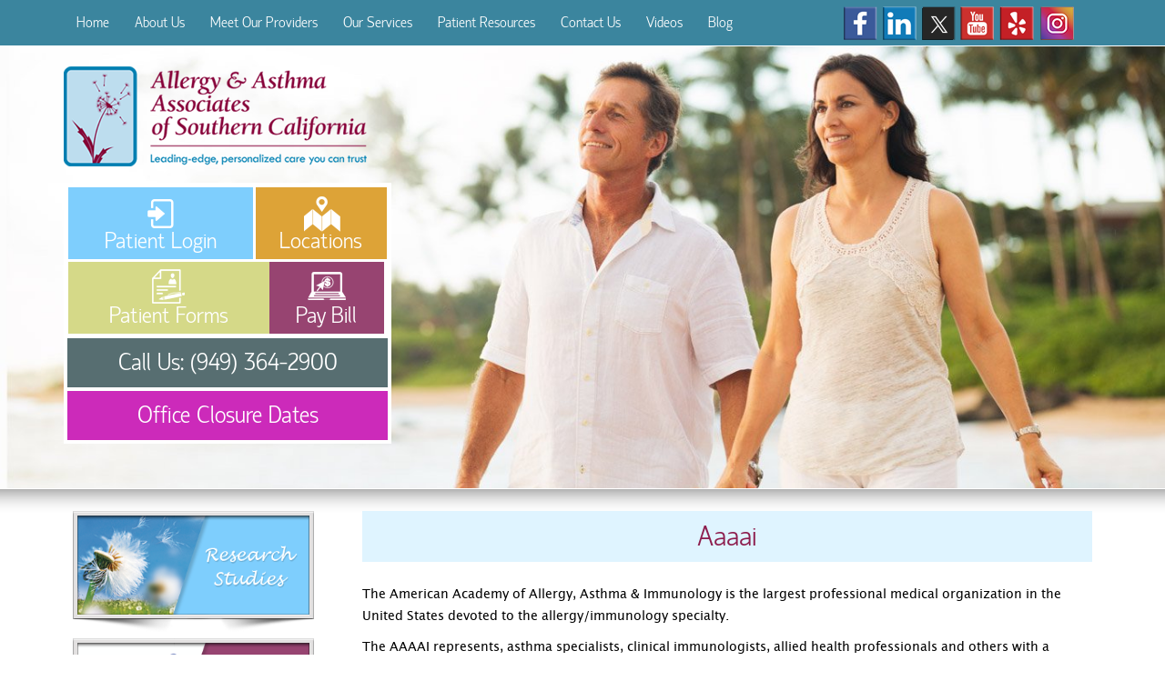

--- FILE ---
content_type: text/html; charset=utf-8
request_url: https://www.socalallergy.com/aaaai
body_size: 26003
content:
<!doctype html>
<!--[if lt IE 7]> <html class="no-js lt-ie9 lt-ie8 lt-ie7" lang="en"> <![endif]-->
<!--[if IE 7]>    <html class="no-js lt-ie9 lt-ie8" lang="en"> <![endif]-->
<!--[if IE 8]>    <html class="no-js lt-ie9" lang="en"> <![endif]-->
<!--[if gt IE 8]><!-->
<html class="no-js" lang="en">
<!--<![endif]-->
<head>
<meta http-equiv="Content-Type" content="text/html; charset=utf-8">
<meta http-equiv="X-UA-Compatible" content="IE=edge,chrome=1">
<meta name="google-site-verification" content="AIvI_vgWydun6lt3g-6zejo3jvp0Y2IingqMrmP9ELg" />
<meta name="msvalidate.01" content="86173633EF47CF7963AB8E07185AAA37" />
<base href="https://www.socalallergy.com/aaaai" />
	<meta http-equiv="content-type" content="text/html; charset=utf-8" />
	<meta name="author" content="Super User" />
	<meta name="description" content="The American Academy of Allergy, Asthma &amp; Immunology is the largest professional medical organization in the United States devoted to the allergy/immunology specialty." />
	<meta name="generator" content="Joomla! - Open Source Content Management" />
	<title>The American Academy of Allergy, Asthma &amp; Immunology</title>
	<link href="/templates/socal/favicon.ico" rel="shortcut icon" type="image/vnd.microsoft.icon" />
	<link href="https://www.socalallergy.com/component/search/?Itemid=229&amp;format=opensearch" rel="search" title="Search socalallergy.com" type="application/opensearchdescription+xml" />
	<link href="//www.socalallergy.com/aaaai" rel="canonical" />
	<link href="/" rel="stylesheet" type="text/css" />
	<link href="/modules/mod_djmenu/assets/css/djmenu_fx.css" rel="stylesheet" type="text/css" />
	<script type="application/json" class="joomla-script-options new">{"csrf.token":"ccd132b26d016fecd7ff7e5dc03ab8d2","system.paths":{"root":"","base":""}}</script>
	<script src="/media/jui/js/jquery.min.js?914518643e3465b11d06d4a930e6d5f2" type="text/javascript"></script>
	<script src="/media/system/js/caption.js?914518643e3465b11d06d4a930e6d5f2" type="text/javascript"></script>
	<script src="/media/system/js/mootools-core.js?914518643e3465b11d06d4a930e6d5f2" type="text/javascript"></script>
	<script src="/media/system/js/core.js?914518643e3465b11d06d4a930e6d5f2" type="text/javascript"></script>
	<script src="/modules/mod_djmenu/assets/js/dropline-helper.js" type="text/javascript"></script>
	<script src="/modules/mod_djmenu/assets/js/djmenu.js" type="text/javascript"></script>
	<script type="text/javascript">
jQuery(window).on('load',  function() {
				new JCaption('img.caption');
			});window.addEvent('domready',function(){ this.djmenu88 = new DJMenus(document.id('dj-main88'), {wrapper: document.id(''), transition: 'cubic:out', duration: 200, delay: 1200,
		height_fx: true, width_fx: true, opacity_fx: true,
		height_fx_sub: true, width_fx_sub: true, opacity_fx_sub: true }); });
	</script>

<meta name="robots" content="index, follow">
<meta name="viewport" content="width=device-width, initial-scale=1.0">
<meta name="apple-itunes-app" content="app-id=570579608">
<link href="/templates/socal/css/fonts.css" rel="stylesheet" type="text/css" />
<link rel="stylesheet" href="/templates/socal/css/slicknav.css">
<link rel="stylesheet" href="/templates/socal/css/parallex.css">
<link href="/templates/socal/css/skdslider.css" rel="stylesheet">
<link rel="stylesheet" href="/templates/socal/css/1140.css">
<link href="/templates/socal/css/template.css?v=29-09-2025" rel="stylesheet" type="text/css" />


<!-- Google tag (gtag.js) -->
<script async src="https://www.googletagmanager.com/gtag/js?id=G-MQ0Y0KWCQB"></script>
<script>
  window.dataLayer = window.dataLayer || [];
  function gtag(){dataLayer.push(arguments);}
  gtag('js', new Date());

  gtag('config', 'G-MQ0Y0KWCQB');
</script>


<script type="application/ld+json">
{"@context": "https://schema.org",
 "@type": "MedicalClinic",
 "name": "Allergy & Asthma Associates of Southern California",
 "logo": "https://www.socalallergy.com/templates/socal/images/logo.png",
 "@id": "",
 "url": "https://www.socalallergy.com/",
 "description": "Allergy & Asthma Associates of Southern California provides state-of-the-art diagnostic allergy testing and relief from the symptoms of seasonal allergies, sinus allergies, skin allergies, food allergies, gluten allergies, chronic sinusitis, asthma, exercise-induced asthma and pediatric asthma.",
 "telephone": "9493642900",
 "address": {
 "@type": "PostalAddress",
 "streetAddress": "28202 Cabot Road
Suite 105",
 "addressLocality": "Laguna Niguel",
 "addressRegion": "CA",
 "postalCode": "92677",
 "addressCountry": "US"
 },
"geo": {
 "@type": "GeoCoordinates",
 "latitude": 33.563619106831865,
 "longitude": -117.66424851717854
},
"areaServed": [{
 "@type": "City",
 "name": ["Irvine", "Coto de Caza", "Dana Point", "Ladera Ranch", "Laguna Beach", "Laguna Hills", "Laguna Niguel", "Lake Forest", "Rancho Santa Margarita", "San Juan Capistran", "Talega","Newport Beach"]
} ],
 "openingHoursSpecification": {
    "@type": "OpeningHoursSpecification",
    "dayOfWeek": [
      "Monday",
      "Tuesday",
      "Wednesday",
      "Thursday",
      "Friday"
    ],
    "opens": "8AM",
    "closes": "5.30PM"
  } 
}</script>

</head>
<!-- Google Tag Manager -->
<script>(function(w,d,s,l,i){w[l]=w[l]||[];w[l].push({'gtm.start':
new Date().getTime(),event:'gtm.js'});var f=d.getElementsByTagName(s)[0],
j=d.createElement(s),dl=l!='dataLayer'?'&l='+l:'';j.async=true;j.src=
'https://www.googletagmanager.com/gtm.js?id='+i+dl;f.parentNode.insertBefore(j,f);
})(window,document,'script','dataLayer','GTM-K5VC634');</script>
<!-- End Google Tag Manager -->
<body itemscope itemtype="http://schema.org/MedicalOrganization " >
<div class="top_bar">
    <div class="container12">
    <div class="column9 alpha">
      <div class="menus_top">
        <ul id="dj-main88" class="dj-main"><li class="dj-up itemid101 first"><a href="/" class="dj-up_a" ><span >Home</span></a></li>
<li class="dj-up itemid112"><a href="/about-us" class="dj-up_a" ><span >About Us</span></a></li>
<li class="dj-up itemid113"><a href="#" class="dj-up_a" ><span class="dj-drop" >Meet Our Providers</span></a>
<ul class="dj-submenu">
<li class="submenu_top" style="display: none"> </li>
<li class="itemid114 first"><a href="/meet-providers/meet-our-providers" class="" >Meet Our Providers-Overview</a></li>
<li class="itemid116"><a href="/meet-providers/dr-warner-w-carr" class="" >Warner W. Carr, M.D.</a></li>
<li class="itemid117"><a href="/meet-providers/dr-mark-s-sugar" class="" >Mark S. Sugar, M.D.</a></li>
<li class="itemid257"><a href="/meet-providers/dr-christine-y-lee-kim-d-o" class="" >Dr. Christine Y. Lee-Kim, D.O.</a></li>
<li class="itemid261"><a href="/meet-providers/vinay-mehta-m-d" class="" >Vinay Mehta, M.D.</a></li>
<li class="itemid265"><a href="/meet-providers/cheryl-carr-fnp-c" class="" >Cheryl Carr, FNP-C</a></li>
<li class="itemid269 last"><a href="/meet-providers/craig-woo-pa" class="" >Craig Woo, PA</a></li>
<li class="submenu_bot" style="display: none"> </li>
</ul>
</li>
<li class="dj-up itemid122"><a href="#" class="dj-up_a" ><span class="dj-drop" >Our Services</span></a>
<ul class="dj-submenu">
<li class="submenu_top" style="display: none"> </li>
<li class="itemid123 first"><a href="/allergy-asthma-care/overview" class="" >Overview</a></li>
<li class="itemid124"><a href="/allergy-asthma-care/asthma-relief" class="" >Asthma Relief</a></li>
<li class="itemid125"><a href="/allergy-asthma-care/allergic-rhinitis-relief" class="" >Allergic Rhinitis Relief</a></li>
<li class="itemid126"><a href="/allergy-asthma-care/solutions-for-sinus-problems" class="" >Solutions for Sinus Problems</a></li>
<li class="itemid127"><a href="/allergy-asthma-care/oral-immunotherapy" class="" >Oral Immunotherapy</a></li>
<li class="itemid128 last"><a href="/allergy-asthma-care/eczema-relief" class="" >Eczema Relief</a></li>
<li class="submenu_bot" style="display: none"> </li>
</ul>
</li>
<li class="dj-up itemid129"><a href="/patient-resources" class="dj-up_a" ><span >Patient Resources</span></a></li>
<li class="dj-up itemid130"><a href="/contact-us" class="dj-up_a" ><span >Contact Us</span></a></li>
<li class="dj-up itemid268"><a href="https://www.youtube.com/user/Socalallergy" class="dj-up_a"  target="_blank"><span >Videos</span></a></li>
<li class="dj-up itemid267 last"><a href="/blog/" class="dj-up_a" ><span >Blog</span></a></li>
</ul>
      </div>
    </div>
    <div class="column3">
      <div class="social_icons">
        

<div class="custom"  >
	<ul>
<li><a class="toolTip fb" title="Facebook" href="https://www.facebook.com/allergyandasthmaassociatesofsoutherncalifornia" target="_blank"><span style="display: none;">Facebook</span></a></li>
<li><a class="toolTip in" title="Linked in" href="http://www.linkedin.com/company/allergy-and-asthma-associates-of-southern-california" target="_blank"><span style="display: none;">Linked in</span></a></li>
<li><a class="toolTip twitter" title="Twitter" href="https://twitter.com/socalallergy" target="_blank"><span style="display: none;">Twitter</span></a></li>
<li><a class="toolTip pin" title="youtube" href="https://www.youtube.com/user/Socalallergy" target="_blank"><span style="display: none;">youtube</span></a></li>
<li><a class="toolTip gplus" title="Yelp" href="http://www.yelp.com/biz/allergy-and-asthma-associates-of-southern-california-mission-viejo-2" target="_blank"><span style="display: none;">Yelp</span></a></li>
<li><a class="toolTip last" title="Instagram" href="https://www.instagram.com/socalallergy/" target="_blank"><span style="display: none;">Google</span></a></li>
</ul></div>

      </div>
    </div>
  </div>
</div>
<div class="banner_wrap">
  <div class="container12">
    <div class="logo"> <a href="/"><img src="/templates/socal/images/logo.png" alt="Allergy & Asthma Associates of Southern" title="Allergy & Asthma Associates of Southern" border="0"></a> </div>
    <div class="column4">
      <div class="herder-lft">
        

<div class="custom"  >
	<ul class="nav menu">
<li class="btn2"><a href="https://socalallergy.ema.md/ema/PatientLogin.action" target="_blank">Patient Login</a></li>
<li class="btn3"><a href="/contact-us">Locations</a></li>
<li class="btn5"><a href="/experience-our-care">Patient Forms</a></li>
<li class="btn4"><a href="https://socalallergy.ema.md/ema/PatientLogin.action" target="_blank">Pay Bill</a></li>
</ul></div>

        <div class="ph">Call Us: <a href="tel:+19493642900">(949) 364-2900</a></div>
        <div class="closer"><a href="/contact-us/#closer">Office Closure Dates</a></div>
        
      </div>
    </div>
  </div>
  <ul id="demo1" class="slides">
        <script type="text/javascript">
		jQuery(document).ready(function(){
			jQuery('#demo1').skdslider({delay:5000, animationSpeed: 2000,showNextPrev:false,showPlayButton:false,showNav:false,autoSlide:false,animationType:'fading'});			
			jQuery('#responsive').change(function(){
			  jQuery('#responsive_wrapper').width($(this).val());
			});
			
		});
</script>
    <li>
      

<div class="custom"  >
	<p><img src="/templates/socal/images/home2.jpg" alt="" /></p></div>

    </li>
      </ul>
</div>
<div class="strip2">
  <div class="container12">
    <div class="column3">
      <ul class="lft_links">
        <li><a href="/research-studies"><img src="/templates/socal/images/research_btn.png" alt="Research Studies" border="0"></a></li>
        <li><a href="/meet-providers/meet-our-providers"><img src="/templates/socal/images/provider_btn.png" alt="Meet Our Providers" border="0"></a></li>
        <li><a href="/experience-our-care"><img src="/templates/socal/images/patient_btn.png" alt="Become Our Patient" border="0"></a></li>
        <li><a href="/allergy-asthma-care/oral-immunotherapy"><img src="/images/Oral-Immu_btn.png" alt="In the News" border="0"></a></li>
      </ul>
      <div style="text-align: center; width: 200px; margin: 0 auto; font-family: 'lucida_granderegular',Arial,Helvetica,sans-serif;"> <img src="https://www.opencare.com/images/badges/patients-choice-winner-2016.png" alt="Top 10 pediatricians in Laguna Niguel, CA"> <br>
        <a href="https://www.opencare.com/pediatricians/mission-viejo-ca/#tc24630317092">Allergy & Asthma Associates of Southern California</a> has been recognized as one of the top Pediatrics practices.<br>
      </div>
    </div>
    <div class="column9">
      <div class="mid_txt_inner">
        <div class="item-page" itemscope itemtype="https://schema.org/Article">
	<meta itemprop="inLanguage" content="en-GB" />
	
		
			<div class="page-header">
	<div class="hd"><h1><span>
			Aaaai	</span></h1></div>
							</div>
					
		
	
	
		
								<div class="text">
	<div itemprop="articleBody">
		<p>The American Academy of Allergy, Asthma &amp; Immunology is the largest professional medical organization in the United States devoted to the allergy/immunology specialty.</p>
<p>The AAAAI represents, asthma specialists, clinical immunologists, allied health professionals and others with a special interest in the research and treatment of allergic disease. Established in 1943, the AAAAI has nearly 6,500 members in the United States, Canada and 60 other countries.</p>
<p>The AAAAI is devoted to the advancement of the knowledge and practice of allergy, asthma and immunology for optimal patient care.</p>
<p>For more information, please refer to:&nbsp;&nbsp;<a target="_blank" href="http://www.aaaai.org"> http://www.aaaai.org</a></p>	</div>
	

	
							</div>
</div>

              </div>
    </div>
  </div>
</div>
<div class="row"> &nbsp; </div>
<div class="strip3">
  <div class="module parallax parallax-2">
    <div class="container12">
      <div class="column7 quote-txt">
        <h2>What's New </h2>
                <p>Allergy and Asthma Associates has established the Food Allergy Center, the first and only one of its kind in Orange County, to focus exclusively on the diagnosis and now treatment of food allergy. We are now offering oral immunotherapy. The purpose of oral immunotherapy (OIT) is to decrease your sensitivity to allergy-causing foods, so that exposure to the offending food (peanut, milk, egg, tree nuts etc.) will result in fewer and less severe symptoms in the event of an accidental exposure.</p>
      </div>
    </div>
  </div>
</div>
<div class="row"> &nbsp; </div>
<div class="strip4">
  <div class="container12">
     <!--<div class="column6 st-box"> <a target="_blank" href="https://itunes.apple.com/us/app/allergy-asthma-associates/id570579608?mt=8"><img src="/templates/socal/images/app-btn.jpg" alt="app store" border="0"></a> </div>-->
    <div class="column12 st-box bg_none">
      <h2>What Our Patients Say About Us</h2>
      <div class="st-txt">
        <script language="javascript" src="/check/jquery.bxslider.js"></script>
<link href="/check/jquery.bxslider.css" rel="stylesheet" type="text/css" />

<ul class="bxslider" style="float:left;">
<!--<li><p>I couldn’t breathe, I couldn’t do anything that I wanted to do, let alone go out and do anything athletic with my children or for myself. Then I met Dr Berger.  He changed my life – he put in the time, the effort and the extra research to get me the diagnosis and the correct medications that changed my life forever!...  - <strong>Linda</strong></p></li>-->
<li><p>When I first got diagnosed with asthma it started off as exercised induced but throughout the years it became worse than that. Just a wind would make me feel like I needed to take my inhaler, a change in the weather and I had to take a breathing treatment. It was really hard especially for being an athlete, because you don’t want anything holding you back from what you love to do...</p></li>

</ul>

<script language="javascript">
jQuery('.bxslider').bxSlider({
  mode: 'horizontal',
  adaptiveHeight: false,
  captions: true,
  speed: 500,
  pause: 10000,
  auto:true
});
</script>



      </div>
      <div class="read_more2"><a href="/video">View More</a></div>
    </div>
  </div>
</div>
<div class="row"> &nbsp; </div>
<div class="strip5">
  <div class="module parallax parallax-3">
    <div class="container12">
      <div class="container12">
        <div class="column2"> &nbsp; </div>
        <div class="column8 f_hd">
          <h2> Two Locations to Serve You!</h2>
        </div>
      </div>
      <div class="column2"> &nbsp; </div>
      <div class="column4 f_add">
        <div class="locate" itemprop="address" itemscope="" itemtype="https://schema.org/PostalAddress">
          <p><span itemprop="streetAddress">28202 Cabot Road</span><br>
            <span itemprop="addressLocality"> Suite 105<br>
            Laguna Niguel, </span> <span itemprop="addressRegion">CA</span> <span itemprop="postalCode">92677</span></p>
        </div>
        <div class="map"><img src="/templates/socal/images/map1.jpg" alt="Allergy & Asthma Associates of Southern California Map"></div>
        <div class="read_more3"><a href="https://maps.app.goo.gl/ho4egDSeBQvRHDTq9" target="_blank">Map and driving directions</a></div>
      </div>
      
      <!--<div class="column3 f_add">
    
    <div class="locate" itemprop="address" itemscope="" itemtype="https://schema.org/PostalAddress">

<p><span itemprop="streetAddress">675 Camino de Los Mares</span><br>
<span itemprop="addressLocality"> Suite 403<br>
      San Clemente,
            
  </span>

<span itemprop="addressRegion">CA</span>

<span itemprop="postalCode">92673</span></p>

</div>

    
    <div class="map"><img src="/templates/socal/images/map2.jpg" alt="Allergy & Asthma Associates of Southern California Map"></div>
     <div class="read_more3"><a href="https://goo.gl/maps/fduH3" target="_blank">Map and driving directions</a></div>
</div>-->
      
      <div class="column4 f_add">
        <div class="locate" itemprop="address" itemscope="" itemtype="https://schema.org/PostalAddress">
          <p><span itemprop="streetAddress">15785 Laguna Canyon Road</span><br>
            <span itemprop="addressLocality">Suite 100<br>
            Irvine, </span> <span itemprop="addressRegion">CA</span> <span itemprop="postalCode">92618</span></p>
        </div>
        <div class="map"><img src="/templates/socal/images/map3.jpg" alt="Allergy & Asthma Associates of Southern California Map"></div>
        <div class="read_more3"><a href="http://goo.gl/maps/dKWtf" target="_blank">Map and driving directions</a></div>
      </div>
    </div>
  </div>
</div>
<div class="strip6">
  <div class="container12">
    <div class="column3 f_link">
      <h3><span>Site Navigation</span></h3>
      <ul class="nav menu mod-list">
<li class="item-138"><a href="/" >Home</a></li><li class="item-139"><a href="/about-us" >About Us</a></li><li class="item-140"><a href="/patient-resources" >Patient Resources</a></li><li class="item-161"><a href="/contact-us" >Contact Us</a></li><li class="item-143"><a href="/blog/" target="_blank" rel="noopener noreferrer">Blog</a></li></ul>

    </div>
    <div class="column3 f_link">
      <h3><span>Our Services</span></h3>
      <ul class="nav menu mod-list">
<li class="item-144"><a href="/allergy-asthma-care/overview" >Allergy &amp; Asthma Care</a></li><li class="item-145"><a href="/allergy-asthma-care/asthma-relief" >Asthma Relief</a></li><li class="item-146"><a href="/allergy-asthma-care/allergic-rhinitis-relief" >Allergic Rhinitis Relief</a></li><li class="item-147"><a href="/allergy-asthma-care/solutions-for-sinus-problems" >Solutions For Sinus Problems</a></li><li class="item-148"><a href="/allergy-asthma-care/oral-immunotherapy" >Food Allergies</a></li><li class="item-149"><a href="/allergy-asthma-care/eczema-relief" >Eczema Relief</a></li></ul>

    </div>
    <div class="column3 f_link">
      <h3><span>Meet Our Providers</span></h3>
      <ul class="nav menu mod-list">
<li class="item-151"><a href="/meet-providers/dr-warner-w-carr" >Warner W. Carr, M.D.</a></li><li class="item-152"><a href="/meet-providers/dr-mark-s-sugar" >Mark S. Sugar, M.D.</a></li><li class="item-258"><a href="/meet-providers/dr-christine-y-lee-kim-d-o" >Dr. Christine Y. Lee-Kim, D.O.</a></li><li class="item-262"><a href="/meet-providers/vinay-mehta-m-d" >Vinay Mehta, M.D.</a></li><li class="item-266"><a href="/meet-providers/cheryl-carr-fnp-c" >Cheryl Carr, FNP-C</a></li><li class="item-270"><a href="/meet-providers/craig-woo-pa" >Craig Woo, PA</a></li></ul>

    </div>
    <div class="column3 sm_wrap">
      <h3>Get In Touch</h3>
      <div class="social_icons">
        

<div class="custom"  >
	<ul>
<li><a class="toolTip fb" title="Facebook" href="https://www.facebook.com/allergyandasthmaassociatesofsoutherncalifornia" target="_blank"><span style="display: none;">Facebook</span></a></li>
<li><a class="toolTip in" title="Linked in" href="http://www.linkedin.com/company/allergy-and-asthma-associates-of-southern-california" target="_blank"><span style="display: none;">Linked in</span></a></li>
<li><a class="toolTip twitter" title="Twitter" href="https://twitter.com/socalallergy" target="_blank"><span style="display: none;">Twitter</span></a></li>
<li><a class="toolTip pin" title="youtube" href="https://www.youtube.com/user/Socalallergy" target="_blank"><span style="display: none;">youtube</span></a></li>
<li><a class="toolTip gplus" title="Yelp" href="http://www.yelp.com/biz/allergy-and-asthma-associates-of-southern-california-mission-viejo-2" target="_blank"><span style="display: none;">Yelp</span></a></li>
<li><a class="toolTip last" title="Instagram" href="https://www.instagram.com/socalallergy/" target="_blank"><span style="display: none;">Google</span></a></li>
</ul></div>

        <div class="top_menus"> <a href="/" >Home</a>|<a href="/privacy-policy" >Privacy policy</a> | <a href="/sitemap" >Sitemap</a> </div>
        <div class="srch_wrap">
          <div class="search">
	<form action="/aaaai" method="post" class="form-inline">
		<p class="srch_field"><input name="searchword" id="mod-search-searchword" maxlength="200"  class="input search-query" type="text" size="20" value="Search ..."  onblur="if (this.value=='') this.value='Search ...';" onfocus="if (this.value=='Search ...') this.value='';" /></p><input type="image" class="srch_btn" src="/templates/socal/images/srch_icon.png" onclick="this.form.searchword.focus();"/>
		<input type="hidden" name="task" value="search" />
		<input type="hidden" name="option" value="com_search" />
		<input type="hidden" name="Itemid" value="229" />
	</form>
</div>

        </div>
      </div>
    </div>
  </div>
</div>
<div class="strip7">
  <div class=" container12">
    <p>Copyright &copy; 2026 <span itemprop="name">Allergy &amp; Asthma Associates of Southern California</span> and <a href="https://www.practicebuilders.com/" target="_blank">Practice Builders Healthcare Marketing Agency</a>. All rights reserved.</p>
  </div>
</div>
<!-- <div class="popup" id="popup">
  <div class="popup-inner">
    <div class="site_video">
    <strong>Our Offices will be closed for Staff Training<br>
September 12th all day</strong>
  </div>
    <a class="popup__close" href="#" onClick="clicktorefresh();">X</a> </div>
</div>	 -->
<script type="text/javascript" src="/templates/socal/js/jquery-1.10.2.min.js"></script>
<script src="/templates/socal/js/modernizr.min.js"></script> 
<!--[if lt IE 9]>
<script src="/js/html5.js"></script>
<![endif]--> 

<script src="/templates/socal/js/skdslider.js"></script> 
<script>
function anmShow(){
/*jQuery('#more_cont').slideToggle({animationType:'fading'});*/
jQuery("#more_cont").animate({ height: 'show', opacity: 'show' }, 'slow');
jQuery("#more_button").hide();
jQuery("#hidebtn").show();
}
function anmHide(){
jQuery("#more_cont").animate({ height: 'hide', opacity: 'show' }, 'slow');
jQuery("#more_button").show();
jQuery("#hidebtn").hide();
}
</script> 
<script type="text/javascript">
		$(function(){
			var f=$('#ct')
			f.load(function(){ 
				f.contents().find('.skdslider, .menus_top, .logo, #52165198558971, .strip7').hide(); 
				f.contents().find(".mid_txt")
      .append($("<style type='text/css'>  .mid_txt{background:none!important;}  </style>"));
			})
		})
	</script> 
<script type="text/javascript">
      var onloadCallback = function() {
        grecaptcha.render('html_element', {
          'sitekey' : '6LeJMCEUAAAAAAIObweRfegHX_N0W6qzUZtsQpYx'
        });
      };
    </script> 
<script src="/templates/socal/js/jquery.slicknav.js"></script> 
<script type="text/javascript">
jQuery(document).ready(function(){
	jQuery('#dj-main88').slicknav();
});
</script> 
<script src="/templates/socal/js/readmore.js"></script> 
<script>
    $('#info').readmore({
      moreLink: '<a href="#">Usage, examples, and options</a>',
      collapsedHeight: 384,
      afterToggle: function(trigger, element, expanded) {
        if(! expanded) { // The "Close" link was clicked
          $('html, body').animate({scrollTop: $(element).offset().top}, {duration: 100});
        }
      }
    });

    $('article').readmore({speed: 500});
  </script>
 
                                                                                                                                      

                                                                                                                                                                                           	 
</body>
<!-- Google Tag Manager (noscript) -->
<noscript>
<iframe src="https://www.googletagmanager.com/ns.html?id=GTM-K5VC634"
height="0" width="0" style="display:none;visibility:hidden"></iframe>
</noscript>
<!-- End Google Tag Manager (noscript) -->
</html>

--- FILE ---
content_type: text/css
request_url: https://www.socalallergy.com/modules/mod_djmenu/assets/css/djmenu_fx.css
body_size: 2108
content:
.dj-main li.active a.dj-up_a,.dj-main li.hover a.dj-up_a{background:#bddcee;color:#902b5a!important}.dj-main li.active a.dj-up_a span,.dj-main li.hover a.dj-up_a span{background:#bddcee}.dj-main ul{position:absolute;left:-9999px;top:-9999px;width:248px!important;height:0;margin:0;padding:0!important;list-style:none}.dj-main li{position:relative;z-index:200}.dj-main li.hover ul.dj-submenu{left:0;top:56px;background:#bddcee;width:auto;height:auto;z-index:300}.dj-main li.hover ul.dj-submenu li{display:block;margin-left:0;height:auto;position:relative;float:left;font-weight:400;background:0 0!important}.dj-main li.hover ul.dj-submenu li a{display:block;font:20px hattori_hanzolight,Arial,Helvetica,sans-serif;height:auto;width:232px;color:#902b5a;text-decoration:none;background:0 0!important;padding:8px!important}.dj-main li ul.dj-submenu li a.active,.dj-main li ul.dj-submenu li li a.active,.dj-main li ul.dj-submenu li li li a.active,.dj-main li.hover ul.dj-submenu li a:hover{background:#902b5a!important;color:#fff}.dj-main li.hover ul.dj-submenu li a.dj-more:hover{color:#fff}.dj-main li.hover ul.dj-submenu li a.dj-more-active{color:#fff}.dj-main li.hover li.hover li.hover li.hover li.hover ul,.dj-main li.hover li.hover li.hover li.hover ul,.dj-main li.hover li.hover li.hover ul,.dj-main li.hover li.hover ul{left:190px;top:-4px;background:#50b5d0;padding:0;border:1px solid #0b4d97;white-space:nowrap;width:190px;z-index:400;height:auto}.dj-main li.hover li.hover li.hover li.hover ul ul,.dj-main li.hover li.hover li.hover ul ul,.dj-main li.hover li.hover ul ul,.dj-main li.hover ul ul{position:absolute;left:-9999px;top:-9999px;width:0;height:0;margin:0;padding:0;list-style:none}.dj-main li.hover li.hover a.dj-more,.dj-main li.hover li.hover li.hover a.dj-more,.dj-main li.hover li.hover li.hover li.hover a.dj-more,.dj-main li.hover li.hover li.hover li.hover li.hover a.dj-more{color:#fff;border-color:#fff}.dj-main li.hover li.hover li a.dj-more,.dj-main li.hover li.hover li.hover li a.dj-more,.dj-main li.hover li.hover li.hover li.hover li a.dj-more{color:#000;border-color:#50b5d0}

--- FILE ---
content_type: text/css
request_url: https://www.socalallergy.com/templates/socal/css/fonts.css
body_size: 1053
content:
@font-face{font-family:hattori_hanzolight;src:url(Hattori_Hanzo-webfont.eot);src:url(Hattori_Hanzo-webfont.eot?#iefix) format('embedded-opentype'),url(Hattori_Hanzo-webfont.woff) format('woff'),url(Hattori_Hanzo-webfont.ttf) format('truetype'),url(Hattori_Hanzo-webfont.svg#hattori_hanzolight) format('svg');font-weight:400;font-style:normal}@font-face{font-family:lucida_granderegular;src:url(lucida_grande-webfont.eot);src:url(lucida_grande-webfont.eot?#iefix) format('embedded-opentype'),url(lucida_grande-webfont.woff) format('woff'),url(lucida_grande-webfont.ttf) format('truetype'),url(lucida_grande-webfont.svg#lucida_granderegular) format('svg');font-weight:400;font-style:normal}@font-face{font-family:lucida_grandebold;src:url(lucida_grande_bold-webfont.eot);src:url(lucida_grande_bold-webfont.eot?#iefix) format('embedded-opentype'),url(lucida_grande_bold-webfont.woff) format('woff'),url(lucida_grande_bold-webfont.ttf) format('truetype'),url(lucida_grande_bold-webfont.svg#lucida_grandebold) format('svg');font-weight:400;font-style:normal}

--- FILE ---
content_type: text/css
request_url: https://www.socalallergy.com/templates/socal/css/slicknav.css
body_size: 3963
content:
.slicknav_menu{display:none}@media screen and (max-width:40em){.js #dj-main88{display:none}.js .slicknav_menu{display:block}}.menus_top{margin:0;position:relative;z-index:500}.menus_top ul ul{display:none;margin:0;padding:0}.menus_top ul li:hover>ul{display:block}.menus_top ul{position:relative;display:inline-table;float:left}.menus_top ul:after{content:"";clear:both;display:block}.menus_top ul li{font:20px hattori_hanzolight,Arial,Helvetica,sans-serif;float:left;list-style:none}.menus_top ul li a{display:block;padding:16px 14px;text-decoration:none;color:#fff}.menus_top ul li:hover a{background:#bddcee;color:#902b5a}.menus_top ul ul{position:absolute;top:100%}.menus_top ul ul li{float:none;position:relative;margin:0!important;-webkit-transition:background-color .3s ease;-moz-transition:background-color .3s ease;-o-transition:background-color .3s ease;-ms-transition:background-color .3s ease;transition:background-color .3s ease}.menus_top ul ul li a{display:block;padding:7px;background:#902b5a;width:207px;border-bottom:1px solid #fff}.menus_top ul ul li a:hover{background:#000;color:#fff}.menus_top ul ul ul{position:absolute;left:100%;top:0}.menus_top ul ul li:hover a{background:#902b5a;color:#fff}.menus_top ul ul ul a:hover{background:#903}.ie7 .menus_top ul ul li{margin-bottom:-3px}.slicknav_btn{position:relative;display:block;vertical-align:middle;float:right;padding:.438em .625em .438em .625em;line-height:1.125em;cursor:pointer}.slicknav_menu .slicknav_menutxt{display:block;line-height:1.188em;float:left}.slicknav_menu .slicknav_icon{float:left;margin:.188em 0 0 .438em}.slicknav_menu .slicknav_no-text{margin:0}.slicknav_menu .slicknav_icon-bar{display:block;width:1.125em;height:.125em;-webkit-border-radius:1px;-moz-border-radius:1px;border-radius:1px;-webkit-box-shadow:0 1px 0 rgba(0,0,0,.25);-moz-box-shadow:0 1px 0 rgba(0,0,0,.25);box-shadow:0 1px 0 rgba(0,0,0,.25)}.slicknav_btn .slicknav_icon-bar+.slicknav_icon-bar{margin-top:.188em}.slicknav_nav{clear:both}.slicknav_nav li,.slicknav_nav ul{display:block}.slicknav_nav .slicknav_arrow{font-size:.8em;margin:0 0 0 .4em}.slicknav_nav .slicknav_item{display:block;cursor:pointer}.slicknav_nav a{display:block}.slicknav_nav .slicknav_item a{display:inline}.slicknav_menu:after,.slicknav_menu:before{content:" ";display:table}.slicknav_menu:after{clear:both}.slicknav_menu{font-size:16px}.slicknav_btn{margin:5px 5px 6px;text-decoration:none;text-shadow:0 1px 1px rgba(255,255,255,.75);-webkit-border-radius:4px;-moz-border-radius:4px;border-radius:4px;background-color:#902b5a}.slicknav_menu .slicknav_menutxt{font:18px hattori_hanzolight,Arial,Helvetica,sans-serif;color:#fff;text-shadow:0 1px 3px #000}.slicknav_menu .slicknav_icon-bar{background-color:#fff}.slicknav_menu{background:#3b859e;padding:5px}.slicknav_nav{color:#fff;margin:0;padding:0;font-size:.875em}.slicknav_nav,.slicknav_nav ul{list-style:none;overflow:hidden}.slicknav_nav ul{padding:0;margin:0 0 0 20px}.slicknav_nav .slicknav_item{padding:5px 10px;margin:2px 5px}.slicknav_nav a{font:20px hattori_hanzolight,Arial,Helvetica,sans-serif;padding:5px 10px;margin:2px 5px;text-decoration:none;color:#fff}.slicknav_nav .slicknav_item a{padding:0;margin:0}.slicknav_nav .slicknav_item:hover{-webkit-border-radius:6px;-moz-border-radius:6px;border-radius:6px;background:#902b5a;color:#fff}.slicknav_nav a:hover{-webkit-border-radius:6px;-moz-border-radius:6px;border-radius:6px;background:#902b5a;color:#fff}.slicknav_nav .slicknav_txtnode{margin-left:15px}@media only screen and (min-width:960px) and (max-width:1024px){.menus_top ul li a{padding:19px 10px}}@media only screen and (min-width:768px) and (max-width:959px){.menus_top ul li a{padding:19px 3px}}@media only screen and (max-width:800px){.menus_top ul li a{padding:19px 6px;font-size:.8em;margin:0 .1em}.ph{font-size:24px}}@media only screen and (max-width:768px){.menus_top ul li a{padding:19px 6px;font-size:.8em;margin:0 .1em}.ph{font-size:24px}}

--- FILE ---
content_type: text/css
request_url: https://www.socalallergy.com/templates/socal/css/parallex.css
body_size: 759
content:
div.module:last-child{margin-bottom:0}div.module.parallax{height:361px;background-position:50% 50%;background-repeat:no-repeat;background-attachment:fixed;-webkit-background-size:cover;-moz-background-size:cover;-o-background-size:cover;background-size:cover}div.module.parallax h1{color:#fff;font-size:48px;line-height:361px;font-weight:700;text-align:center;text-transform:uppercase;text-shadow:0 0 10px rgba(0,0,0,.2)}div.module.parallax-1{background-image:url(../images/1.jpg)}div.module.parallax-2{background-image:url(../images/2.jpg)}div.module.parallax-3{height:500px;background-image:url(../images/3.jpg)}@media all and (min-width:600px){div.module.parallax h1{font-size:96px}}@media all and (min-width:960px){div.module.parallax h1{font-size:160px}}

--- FILE ---
content_type: text/css
request_url: https://www.socalallergy.com/templates/socal/css/skdslider.css
body_size: 2293
content:
.skdslider{width:100%;position:relative;display:block;overflow:hidden}.skdslider:after{content:'';padding-top:38%;display:block}.skdslider ul.slides{margin:0;padding:0;list-style-type:none}.skdslider ul.slides li{display:none}.skdslider ul.slides li img{width:100%;border:0}img{height:auto}embed,img,object{max-width:100%}.skdslider ul.slide-navs{bottom:20px;left:50%;position:absolute;list-style-type:none;margin:0;padding:0}.skdslider ul.slide-navs li{float:left;background:url(../images/slide-bg.png) no-repeat scroll 0 0 transparent;height:12px;width:12px;margin-right:4px;cursor:pointer}.skdslider ul.slide-navs li.current-slide{background:url(../images/slide-bg-active.png) no-repeat scroll 0 0 transparent}.skdslider .slide-desc{background:url(../images/slide_desc.png) repeat scroll 0 0 transparent;right:0;padding:0 15px 15px 15px;position:absolute;bottom:15%;max-width:50%;display:inline-block}.skdslider .slide-desc>h2{color:#cfdb0c;font-family:Oswald;font-size:25px;margin-bottom:10px;margin-top:10px;text-transform:uppercase}.skdslider .slide-desc>p{color:#fff;font-family:Oswald;font-size:16px;line-height:20px;margin-top:5px}.skdslider .slide-desc>p a.more{color:#900;font-size:20px;text-decoration:none}.skdslider .slide-desc>p a.more:hover{text-decoration:underline}.skdslider a.prev{background:url(../images/left.png) no-repeat scroll 0 0 transparent;width:35px;height:35px;display:block;cursor:pointer;position:absolute;top:50%;left:2%;margin-top:-17px}.skdslider a.next{background:url(../images/right.png) no-repeat scroll 0 0 transparent;width:35px;height:35px;display:block;cursor:pointer;position:absolute;top:50%;right:2%;margin-top:-17px}.skdslider a.play{background:url(../images/play.png) no-repeat scroll center center transparent;width:35px;height:35px;display:none;cursor:pointer;position:absolute;top:50%;left:48%;margin-top:-17px}.skdslider a.pause{background:url(../images/pause.png) no-repeat scroll center center transparent;width:35px;height:35px;display:none;cursor:pointer;position:absolute;top:50%;left:48%;margin-top:-17px}@media screen and (max-width:767px){.skdslider .slide-desc>h2{font-size:20px;margin-bottom:5px;margin-top:5px}.skdslider .slide-desc>p{font-size:14px;line-height:15px;margin-top:5px}.skdslider .slide-desc>p a.more{font-size:14px}}

--- FILE ---
content_type: text/css
request_url: https://www.socalallergy.com/templates/socal/css/1140.css
body_size: 10361
content:
a,abbr,address,blockquote,body,caption,cite,code,dd,del,dfn,div,dl,dt,em,fieldset,form,h1,h2,h3,h4,h5,h6,html,iframe,img,ins,label,legend,li,object,ol,p,pre,q,small,span,strong,sub,sup,table,tbody,td,tfoot,th,thead,tr,ul{border:0;margin:0;padding:0}article,aside,figcaption,figure,figure img,footer,header,hgroup,nav,object,section,video{display:block}a img{border:0}figure{position:relative}figure img{width:100%}.container12,.container16{margin:0 auto;padding:0;position:relative;width:1140px}.row{margin-bottom:20px}.column1,.column10,.column11,.column12,.column13,.column14,.column15,.column16,.column2,.column3,.column4,.column5,.column6,.column7,.column8,.column9{display:inline;float:left;margin-left:10px;margin-right:10px}.container12 .alpha,.container16 .alpha{margin-left:0}.container12 .omega,.container16 .omega{margin-right:0}.container12 .column1{width:75px}.container12 .column2{width:170px}.container12 .column3{width:265px}.container12 .column4{width:360px}.container12 .column5{width:455px}.container12 .column6{width:550px}.container12 .column7{width:645px}.container12 .column8{width:740px}.container12 .column9{width:835px}.container12 .column10{width:930px}.container12 .column11{width:1025px}.container12 .column12{width:1120px}.container12 .prefix1{padding-left:95px}.container12 .prefix2{padding-left:190px}.container12 .prefix3{padding-left:285px}.container12 .prefix4{padding-left:380px}.container12 .prefix5{padding-left:475px}.container12 .prefix6{padding-left:570px}.container12 .prefix7{padding-left:665px}.container12 .prefix8{padding-left:760px}.container12 .prefix9{padding-left:855px}.container12 .prefix10{padding-left:950px}.container12 .prefix11{padding-left:1045px}.container16 .column1{width:51.25px}.container16 .column2{width:122.5px}.container16 .column3{width:193.75px}.container16 .column4{width:265px}.container16 .column5{width:336.25px}.container16 .column6{width:407.5px}.container16 .column7{width:478.75px}.container16 .column8{width:550px}.container16 .column9{width:621.25px}.container16 .column10{width:692.5px}.container16 .column11{width:763.75px}.container16 .column12{width:835px}.container16 .column13{width:906.25px}.container16 .column14{width:977.5px}.container16 .column15{width:1048.75px}.container16 .column16{width:1120px}.container16 .prefix1{padding-left:71.25px}.container16 .prefix2{padding-left:142.5px}.container16 .prefix3{padding-left:213.75px}.container16 .prefix4{padding-left:285px}.container16 .prefix5{padding-left:356.25px}.container16 .prefix6{padding-left:427.5px}.container16 .prefix7{padding-left:498.75px}.container16 .prefix8{padding-left:570px}.container16 .prefix9{padding-left:641.25px}.container16 .prefix10{padding-left:712.5px}.container16 .prefix11{padding-left:783.75px}.container16 .prefix12{padding-left:855px}.container16 .prefix13{padding-left:926.25px}.container16 .prefix14{padding-left:997.5px}.container16 .prefix15{padding-left:1068.75px}@media only screen and (min-width:960px) and (max-width:1160px){.container12,.container16{width:960px}.container12 .column1{width:60px}.container12 .column2{width:140px}.container12 .column3{width:220px}.container12 .column4{width:300px}.container12 .column5{width:380px}.container12 .column6{width:460px}.container12 .column7{width:540px}.container12 .column8{width:620px}.container12 .column9{width:700px}.container12 .column10{width:780px}.container12 .column11{width:860px}.container12 .column12{width:940px}.container12 .prefix1{padding-left:80px}.container12 .prefix2{padding-left:160px}.container12 .prefix3{padding-left:240px}.container12 .prefix4{padding-left:320px}.container12 .prefix5{padding-left:400px}.container12 .prefix6{padding-left:480px}.container12 .prefix7{padding-left:560px}.container12 .prefix8{padding-left:640px}.container12 .prefix9{padding-left:720px}.container12 .prefix10{padding-left:800px}.container12 .prefix11{padding-left:880px}.container16 .column1{width:40px}.container16 .column2{width:100px}.container16 .column3{width:160px}.container16 .column4{width:220px}.container16 .column5{width:280px}.container16 .column6{width:340px}.container16 .column7{width:400px}.container16 .column8{width:460px}.container16 .column9{width:520px}.container16 .column10{width:580px}.container16 .column11{width:640px}.container16 .column12{width:700px}.container16 .column13{width:760px}.container16 .column14{width:820px}.container16 .column15{width:880px}.container16 .column16{width:940px}.container16 .prefix1{padding-left:60px}.container16 .prefix2{padding-left:120px}.container16 .prefix3{padding-left:180px}.container16 .prefix4{padding-left:240px}.container16 .prefix5{padding-left:300px}.container16 .prefix6{padding-left:360px}.container16 .prefix7{padding-left:420px}.container16 .prefix8{padding-left:480px}.container16 .prefix9{padding-left:540px}.container16 .prefix10{padding-left:600px}.container16 .prefix11{padding-left:660px}.container16 .prefix12{padding-left:720px}.container16 .prefix13{padding-left:780px}.container16 .prefix14{padding-left:840px}.container16 .prefix15{padding-left:900px}}@media only screen and (min-width:768px) and (max-width:959px){.container12,.container16{width:768px}.container12 .column1{width:44px}.container12 .column2{width:108px}.container12 .column3{width:172px}.container12 .column4{width:236px}.container12 .column5{width:300px}.container12 .column6{width:364px}.container12 .column7{width:428px}.container12 .column8{width:492px}.container12 .column9{width:556px}.container12 .column10{width:620px}.container12 .column11{width:684px}.container12 .column12{width:748px}.container12 .prefix1{padding-left:64px}.container12 .prefix2{padding-left:128px}.container12 .prefix3{padding-left:192px}.container12 .prefix4{padding-left:256px}.container12 .prefix5{padding-left:320px}.container12 .prefix6{padding-left:384px}.container12 .prefix7{padding-left:448px}.container12 .prefix8{padding-left:512px}.container12 .prefix9{padding-left:576px}.container12 .prefix10{padding-left:640px}.container12 .prefix11{padding-left:704px}.container16 .column1{width:28px}.container16 .column2{width:76px}.container16 .column3{width:124px}.container16 .column4{width:172px}.container16 .column5{width:220px}.container16 .column6{width:268px}.container16 .column7{width:316px}.container16 .column8{width:364px}.container16 .column9{width:412px}.container16 .column10{width:460px}.container16 .column11{width:508px}.container16 .column12{width:556px}.container16 .column13{width:604px}.container16 .column14{width:652px}.container16 .column15{width:700px}.container16 .column16{width:748px}.container16 .prefix1{padding-left:48px}.container16 .prefix2{padding-left:96px}.container16 .prefix3{padding-left:144px}.container16 .prefix4{padding-left:192px}.container16 .prefix5{padding-left:240px}.container16 .prefix6{padding-left:288px}.container16 .prefix7{padding-left:336px}.container16 .prefix8{padding-left:384px}.container16 .prefix9{padding-left:432px}.container16 .prefix10{padding-left:480px}.container16 .prefix11{padding-left:528px}.container16 .prefix12{padding-left:576px}.container16 .prefix13{padding-left:624px}.container16 .prefix14{padding-left:672px}.container16 .prefix15{padding-left:720px}}@media only screen and (max-width:767px){.container12,.container16{width:300px}.container12 .column1,.container12 .column10,.container12 .column11,.container12 .column12,.container12 .column2,.container12 .column3,.container12 .column4,.container12 .column5,.container12 .column6,.container12 .column7,.container12 .column8,.container12 .column9,.container16 .column1,.container16 .column10,.container16 .column11,.container16 .column12,.container16 .column13,.container16 .column14,.container16 .column15,.container16 .column16,.container16 .column2,.container16 .column3,.container16 .column4,.container16 .column5,.container16 .column6,.container16 .column7,.container16 .column8,.container16 .column9{margin:0 0 20px 0;width:300px}.container12 .prefix1,.container12 .prefix10,.container12 .prefix11,.container12 .prefix2,.container12 .prefix3,.container12 .prefix4,.container12 .prefix5,.container12 .prefix6,.container12 .prefix7,.container12 .prefix8,.container12 .prefix9,.container16 .prefix1,.container16 .prefix10,.container16 .prefix11,.container16 .prefix12,.container16 .prefix13,.container16 .prefix14,.container16 .prefix15,.container16 .prefix2,.container16 .prefix3,.container16 .prefix4,.container16 .prefix5,.container16 .prefix6,.container16 .prefix7,.container16 .prefix8,.container16 .prefix9{padding-left:0}.row{margin:0}}@media only screen and (min-width:480px) and (max-width:767px){.container12,.container16{width:420px}.container12 .column1,.container12 .column10,.container12 .column11,.container12 .column12,.container12 .column2,.container12 .column3,.container12 .column4,.container12 .column5,.container12 .column6,.container12 .column7,.container12 .column8,.container12 .column9,.container16 .column1,.container16 .column10,.container16 .column11,.container16 .column12,.container16 .column13,.container16 .column14,.container16 .column15,.container16 .column16,.container16 .column2,.container16 .column3,.container16 .column4,.container16 .column5,.container16 .column6,.container16 .column7,.container16 .column8,.container16 .column9{margin:0 0 20px 0;width:420px}.container12 .prefix1,.container12 .prefix10,.container12 .prefix11,.container12 .prefix2,.container12 .prefix3,.container12 .prefix4,.container12 .prefix5,.container12 .prefix6,.container12 .prefix7,.container12 .prefix8,.container12 .prefix9,.container16 .prefix1,.container16 .prefix10,.container16 .prefix11,.container16 .prefix12,.container16 .prefix13,.container16 .prefix14,.container16 .prefix15,.container16 .prefix2,.container16 .prefix3,.container16 .prefix4,.container16 .prefix5,.container16 .prefix6,.container16 .prefix7,.container16 .prefix8,.container16 .prefix9{padding-left:0}.row{margin:0}}.clearfix:after,.clearfix:before,.container12:after,.container12:before,.container16:after,.container16:before,.row:after,.row:before{content:'.';display:block;height:0;overflow:hidden;visibility:hidden;width:0}.clear{clear:both;display:block;height:0;overflow:hidden;visibility:hidden;width:0}.clearfix:after,.container12:after,.container16:after,.row:after{clear:both}.clearfix,.row{zoom:1}embed,img,object{max-width:100%}img{height:auto}

--- FILE ---
content_type: text/css
request_url: https://www.socalallergy.com/templates/socal/css/template.css?v=29-09-2025
body_size: 30309
content:
@charset "utf-8";
html {  scroll-behavior: smooth;}
* { margin: 0; padding: 0 }
body { font-size: 1em !important }
a { border: 0 }
strong { font-family: lucida_grandebold; font-weight: 400 }
.bg_none { background: 0 0 !important }
.first { background: 0 0 !important; border: none !important }
.margin { margin: -20px 0 0 0 !important }
.providers{margin-top:-37px !important ;}
.providers h1{margin-top:38px;}
.providers .text{margin-top: 0!important}
.logo { width: 100%; text-align: left; position: absolute; top: 22px; left: 0; z-index: 110; transition: all .5s ease-out .5s }
.logo h1 { font: 36px Arial, Helvetica, sans-serif }
.top_bar { background: #3b859e; float: left; width: 100%; border-bottom: 1px solid #fff }
.srch_wrap { background: #fff; float: left; font: 12px Arial, Helvetica, sans-serif; width: 96%; padding: 5px 10px; border-radius: 20px; margin: 10px 0 0 0 }
.srch_wrap p { float: left; margin: 0; padding: 0; width: 80% }
.srch_field input { border: none; font: 14px Arial, Helvetica, sans-serif; padding: 4px 10px; width: 100% }
.srch_btn { float: right !important; width: 22px !important }
.banner_wrap { margin-top: 0; width: 100%; float: left; position: relative }
.herder-lft { float: left; width: 360px; position: absolute; z-index: 130; top: 150px; left: 0; transition: all .5s ease-out .5s }
.herder-lft ul { float: left; background: #fff; padding: 5px 5px 2px 5px }
.herder-lft ul li { float: left; font: 25px hattori_hanzolight; list-style: outside none none; margin-bottom: 3px }
.herder-lft ul li a { color: #fff; display: block; padding: 45px 0 6px; text-align: center; text-decoration: none }
.herder-lft ul li.btn1 { width: 100% }
.herder-lft ul li.btn1 a { background: url(../images/raa_icon.png) no-repeat scroll 15px 9px #3b859e; padding: 25px 0 25px 96px; text-align: left }
.herder-lft ul li.btn1:hover a { background: url(../images/raa_icon.png) no-repeat scroll 15px 9px #3e3e3e }
.herder-lft ul li.btn2 { margin-right: 3px; width: 58% }
.herder-lft ul li.btn2 a { background: url(../images/p_login_icon.png) no-repeat scroll center 8px #7ecefd }
.herder-lft ul li.btn2:hover a { background: url(../images/p_login_icon.png) no-repeat scroll center 8px #3e3e3e }
.herder-lft ul li.btn3 { width: 41% }
.herder-lft ul li.btn3 a { background: url(../images/location_icon.png) no-repeat scroll center 8px #dda337 }
.herder-lft ul li.btn3:hover a { background: url(../images/location_icon.png) no-repeat scroll center 8px #3e3e3e }
.herder-lft ul li.btn4 { margin-right: 3px; width: 36% }
.herder-lft ul li.btn4 a { background: url(../images/video_icon.png) no-repeat scroll center 8px #974471 }
.herder-lft ul li.btn4:hover a { background: url(../images/video_icon.png) no-repeat scroll center 8px #3e3e3e }
.herder-lft ul li.btn5 { width: 63% }
.herder-lft ul li.btn5 a { background: url(../images/new_form_icon.png) no-repeat scroll center 8px #d5d988 }
.herder-lft ul li.btn5:hover a { background: url(../images/new_form_icon.png) no-repeat scroll center 8px #3e3e3e }
div#fsPage2098607-1 .fsFieldRow input[type=text], div#fsPage2098607-1 .fsFieldRow select { width: 100% !important }
.strip2 { width: 100%; background: url(../images/banner_shadow.png) repeat-x top; padding-top: 25px; float: left }
.mid_txt { width: 100%; float: right }
.mid_txt_inner { width: 96%; float: right }
.page-header h1 { display: none }

.hd h1 { background: #e3e1e1; font: 2em hattori_hanzolight, Arial, Helvetica, sans-serif; text-align: center; display: block }
.hd h1 span { background: #dff4ff; display: block; text-align: center; padding: 10px 20px; color: #8d1e4e }
.bop h2 { background: #e3e1e1; font: 1.7em hattori_hanzolight, Arial, Helvetica, sans-serif; text-align: center; margin: 10px 0; padding: 0 !important }
.bop h2 span { background: #dff4ff; text-align: center; padding: 10px 20px; color: #8d1e4e }
.text { margin-top: 20px; float: left; width: 100%; line-height: 20px; padding: 0; color: #000; font-family: lucida_granderegular, Arial, Helvetica, sans-serif; line-height: 1.7em; font-size: .9em }
.text h2 { color: #0571ba; font: 1.7em hattori_hanzolight, Arial, Helvetica, sans-serif; padding-top: 10px }
.text h3 { color: #0571ba; font: 1.4em hattori_hanzolight, Arial, Helvetica, sans-serif; padding-top: 20px }
.text p { padding: 5px 0 }
.text a { color: #0571ba }
.text a:hover { color: #900; text-decoration: underline }
.text ul { list-style: none outside none; margin: 0; padding: 10px 0 10px 10px }
.text ul li { background: url(../images/bullet.gif) no-repeat scroll 7px 12px; padding: 5px 0 5px 23px }
.text1 { float: left; width: 100%; line-height: 20px; padding: 0; color: #000; font-family: lucida_granderegular, Arial, Helvetica, sans-serif; line-height: 1.7em; font-size: .9em }
.read_more { margin: 0 auto; width: 196px; padding-top: 20px }
.read_more a { text-decoration: none; font: 1.5em hattori_hanzolight, Arial, Helvetica, sans-serif; display: block; text-align: center; color: #974471; border: 3px solid #974471; padding: 8px 20px; width: 150px; transition: background-color .7s ease 0s }
.read_more a:hover { background: #974471; color: #fff; text-decoration: none }
.fsRowOpen { background: 0 0 !important }
.fsRowClose { background: 0 0 !important }
.fsRowBody { background: 0 0 !important }
td.fsRowBody { background-color: none !important }
.fsForm .fsCell { padding: 5px 0 !important; vertical-align: top }
.fsPagination { margin: 11px 0 0 !important; text-align: left !important }
.fsForm { color: #000; font-family: lucida_granderegular, Arial, Helvetica, sans-serif !important; font-size: .9em !important; line-height: 1.7em !important; padding: 5px 0 }
.fsForm select, .fsPage { margin: 0; padding: 0 }
.fsSubmitButton { background: #062861 !important; border: 1px solid #01307e; color: #fff; cursor: pointer; font: 12px Arial, Helvetica, sans-serif !important; overflow: visible; padding: 2px 5px }
.fsSubmitButton:hover { background: #95ca11 !important; border: 1px solid #6f9907 }
.fsFieldRow input[type=text] { width: 97%; border: 1px solid #ccc !important; font: 12px Arial, Helvetica, sans-serif !important }
.fsForm textarea { width: 97%; border: 1px solid #ccc !important; font: 12px Arial, Helvetica, sans-serif !important }
.fsError { width: 100% !important }
.fsForm select { border: 1px solid #ccc !important; font: 12px Arial, Helvetica, sans-serif !important; padding: 3px !important }
.fsSubField { float: inherit !important; margin: 0 !important }
p.m_contct { padding: 6px 0 6px 23px }
h2.fsSectionHeading { color: #fff !important }
.fsOptionLabel { padding: 0 6px !important }
.fsLabel { padding-bottom: 8px !important }
#base { margin: 0; padding: 4px 0 }
#base a { border-bottom: 1px solid #000 !important; color: #f9680b !important; padding: 3px; text-decoration: none }
#base a:hover { background: none repeat scroll 0 0 #ececec !important; color: #000 !important }
#fsCell9786729 label { float: left !important; margin: -67px 0 0 !important }
#fsCell9786729 input[type=text] { display: block !important; margin-top: 14px !important }
.fsSubFieldGroup label { float: left !important; margin: -43px 0 0 !important }
.fsSubFieldGroup input[type=text] { margin-top: 29px !important }
.fsSubFieldGroup select { margin-top: 29px !important }
ul.lft_links { padding: 0; margin: 0 }
ul.lft_links li { list-style: none }
ul.lft_links li ul { padding: 0; margin-bottom: 20px }
ul.lft_links li ul li { padding: 0; list-style: none; font: 1.3em hattori_hanzolight, Arial, Helvetica, sans-serif }
ul.lft_links li ul li a { text-decoration: none; color: #8d1e4e; background: #f7f7f7; display: block; padding: 8px 0 8px 10px; margin-top: 5px }
ul.lft_links li ul li a:hover, ul.lft_links li ul li.active a { background: #8d1e4e; color: #fff }
ul.lft_links li h2 { color: #0571ba; font: 1.5em hattori_hanzolight, Arial, Helvetica, sans-serif; padding-top: 10px }
.txt { font: .9em/1.7em lucida_granderegular, Arial, Helvetica, sans-serif }
.txt p { margin-bottom: 10px }
.txt strong { font-family: lucida_grandebold }
.txt h1 { background: 0 0; text-align: left; font-size: 2em; margin: 0 }
.box1:hover, .box2:hover, .box3:hover { background: #124361 }
.quote { float: left; margin-top: 100px; text-align: center }
.quote-txt h2 { font: 2.5em hattori_hanzolight, Arial, Helvetica, sans-serif; color: #fff; margin: 20px 0 }
.quote-txt p { font: 1em/1.7em lucida_granderegular, Arial, Helvetica, sans-serif; color: #fff }
.read_more1 { margin-top: 10px; width: 258px }
.read_more1 a { text-decoration: none; font: 1.5em hattori_hanzolight, Arial, Helvetica, sans-serif; display: block; text-align: center; color: #fff; border: 3px solid #fff; padding: 8px 10px; width: 150px; transition: background-color .7s ease 0s; margin: 0 auto }
.read_more1 a:hover { background: #974471 }
.readmore { margin-top: 10px; width: 150px; text-decoration: none; font: 1.5em hattori_hanzolight, Arial, Helvetica, sans-serif; display: block; text-align: center; color: #fff; border: 3px solid #fff; padding: 8px 10px; transition: background-color .7s ease 0s }
.readmore:hover { background: #974471 }
.pay_bill { -moz-box-shadow: inset 0 1px 0 0 #fff6af; -webkit-box-shadow: inset 0 1px 0 0 #fff6af; box-shadow: inset 0 1px 0 0 #fff6af; background: -webkit-gradient(linear, left top, left bottom, color-stop(.05, #ffec64), color-stop(1, #ffab23)); background: -moz-linear-gradient(top, #ffec64 5%, #ffab23 100%); background: -webkit-linear-gradient(top, #ffec64 5%, #ffab23 100%); background: -o-linear-gradient(top, #ffec64 5%, #ffab23 100%); background: -ms-linear-gradient(top, #ffec64 5%, #ffab23 100%); background: linear-gradient(to bottom, #ffec64 5%, #ffab23 100%); background-color: #ffec64; -moz-border-radius: 6px; -webkit-border-radius: 6px; border-radius: 6px; border: 1px solid #fa2; display: inline-block; cursor: pointer; color: #333 !important; font-size: 30px; padding: 26px 73px 17px; text-decoration: none; text-shadow: 0 1px 0 #fff }
.pay_bill:hover { background: -webkit-gradient(linear, left top, left bottom, color-stop(.05, #ffab23), color-stop(1, #ffec64)); background: -moz-linear-gradient(top, #ffab23 5%, #ffec64 100%); background: -webkit-linear-gradient(top, #ffab23 5%, #ffec64 100%); background: -o-linear-gradient(top, #ffab23 5%, #ffec64 100%); background: -ms-linear-gradient(top, #ffab23 5%, #ffec64 100%); background: linear-gradient(to bottom, #ffab23 5%, #ffec64 100%); background-color: #ffab23; text-decoration: none !important }
.pay_bill:active { position: relative; top: 1px }
.payhead { background: #232020 none repeat scroll 0 0; color: #fff !important; float: left; font-size: 20px !important; margin-bottom: 10px; padding: 8px 10px !important; text-transform: uppercase; width: 97% }
.pay-box { padding-bottom: 10px; width: 100% }
.pay-space { float: left; font-family: lucida_granderegular, Arial, Helvetica, sans-serif; font-size: 15px; padding: 12px 0 0; width: 40% }
.pay-check { float: left; font-family: lucida_granderegular, Arial, Helvetica, sans-serif; font-size: 15px; padding: 12px 0 0; width: 50% }
.pay-field { background: #fff none repeat scroll 0 0; border: 1px solid #fff; border-radius: 5px; box-shadow: 0 0 2px #414141 inset; font-size: 16px; padding: 10px; width: 56% }
.pay-field2 { background: #fff none repeat scroll 0 0; border: 1px solid #fff; border-radius: 5px; box-shadow: 0 0 2px #414141 inset; font-size: 16px; padding: 10px; width: 24% }
.ui-datepicker-month { margin-right: 4%; padding: 10px; width: 48% }
.ui-datepicker-year { padding: 10px; width: 48% }
.ui-datepicker-title { padding: 8px }
.ui-datepicker-calendar { background: #fff none repeat scroll 0 0 }
.pay-field-two { background: #fff none repeat scroll 0 0; border: 1px solid #fff; border-radius: 5px; box-shadow: 0 0 2px #414141 inset; font-size: 16px; padding: 10px; width: 59% }
.error { color: #ff0909 !important }
.pay-comment { color: #f20404; float: right; font-size: 15px; font-style: italic; margin-bottom: 10px; text-align: right; width: 100% }
.pay-comment-two { color: #126db7; float: left; font-size: 15px; font-style: italic; margin-bottom: 5px; text-align: left; width: 100% }
.pay-submit-button { background: #126db7 none repeat scroll 0 0; border: medium none; border-radius: 10px; color: #fff; cursor: pointer; float: left; font-family: lucida_granderegular, Arial, Helvetica, sans-serif; font-size: 15px; margin: 10px 0 0; padding: 10px 25px }
.strip3, .strip4 { width: 100% }
.st-box { background: #fff url(../images/app-box_bg.jpg) repeat-x bottom; text-align: center; min-height: 375px }
.st-box img { padding-bottom: 10px }
.st-txt { font: .9em/1.7em lucida_granderegular, Arial, Helvetica, sans-serif; padding: 0 0 10px 0 }
.st-box h2 { background: url(../images/quote_icon.jpg) no-repeat center top; padding: 96px 0 10px 0; font: 2em hattori_hanzolight, Arial, Helvetica, sans-serif; color: #2e81b2 }
.st-txt p { padding-bottom: 10px; padding: 15px; }
.read_more2 {margin: 0 auto; clear: both; width: 196px }
.read_more2 a { text-decoration: none; font: 1.5em hattori_hanzolight, Arial, Helvetica, sans-serif; display: block; text-align: center; color: #2e81b2; border: 3px solid #2e81b2; padding: 8px 20px; width: 150px; transition: background-color .7s ease 0s }
.read_more2 a:hover { background: #2e81b2; color: #fff; text-decoration: none }
.f_add h2 { font: 3em Oswald-Light, Arial, Helvetica, sans-serif; color: #fff; margin-top: 20px }
.f_add h3 { font: 1.7em Oswald-Light, Arial, Helvetica, sans-serif; color: #f29541; margin-top: 15px }
.f_add a { color: #fff }
.f_form h2 { font: 1.5em Oswald-Light, Arial, Helvetica, sans-serif; color: #fff; margin-top: 20px; margin-bottom: 20px }
.form-wrap { float: left; width: 100% }
.form-wrap ul { padding: 0; margin: 0 }
.form-wrap ul li { list-style: none; float: left }
.form-wrap ul li input { float: left; padding: 3px 13px; font: 1.5em Oswald-Light, Arial, Helvetica, sans-serif; color: #000; border: none; width: 333px; margin: 15px 10px 0 0 }
.last-box textarea { padding: 3px 13px; width: 702px; font: 1.5em Oswald-Light, Arial, Helvetica, sans-serif; color: #000; margin: 15px 0 0 0; border: none; height: 140px }
.submit-btn input { font: 1.5em Oswald-Light, Arial, Helvetica, sans-serif; display: block; text-align: center; color: #fff !important; border: 3px solid #fff !important; padding: 10px 20px; width: 220px !important; transition: background-color .7s ease 0s; background: 0 0 !important; cursor: pointer }
.submit-btn input:hover { background: #c41200 !important }
.strip6 { background: #3f87a0; float: left; width: 100%; border-top: 2px solid #fff; padding: 10px 0 }
.f_hd h2 { font: 3em hattori_hanzolight, Arial, Helvetica, sans-serif; text-align: center; color: #974471; padding: 30px 0 10px 0 }
.f_add { font: .9em/1.7em lucida_granderegular, Arial, Helvetica, sans-serif; color: #fff; background: url(../images/bg2.png) repeat; min-height: 280px; padding: 10px 0 }
.f_add p { padding: 0 10px 10px 10px }
.map { text-align: center }
.read_more3 { margin: 0 auto; width: 200px; padding-top: 10px }
.read_more3 a { text-decoration: none; font: 1.2em hattori_hanzolight, Arial, Helvetica, sans-serif; display: block; text-align: center; color: #fff; border: 3px solid #fff; padding: 8px 12px; width: 175px; transition: background-color .7s ease 0s }
.read_more3 a:hover { background: #2e81b2; color: #fff; text-decoration: none }
.f_link h3 { font: 1.5em hattori_hanzolight, Arial, Helvetica, sans-serif; color: #fff; border-bottom: 1px solid #fff; padding: 10px 0 }
.f_link h3 span { border-bottom: 3px solid #fff; padding: 0 0 8px 0 }
.f_link ul { padding: 0; margin: .3em 0 0 .3em }
.f_link ul li { list-style: none; font: .9em/1.7em lucida_granderegular, Arial, Helvetica, sans-serif; color: #fff; padding: .2em 0 }
.f_link ul li a { text-decoration: none; color: #fff }
.f_link ul li a:hover { color: #f90 }
.f_lft { font: .9em/1.7em lucida_granderegular, Arial, Helvetica, sans-serif; color: #fff }
.f_lft a { text-decoration: none; color: #fff }
.f_lft a:hover { color: #f90 }
.sm_wrap h3 { font: 2.2em hattori_hanzolight, Arial, Helvetica, sans-serif; color: #fff; margin-top: 19px; margin-bottom: 10px }
.social_icons { float: left; margin: .25em 0}
.social_icons ul { float: left; padding: 0; margin: 0 }
.social_icons li:first-child { padding: 0 }
.social_icons li { list-style: none; float: left; padding: 0 0 0 3px; transition: all .5s ease-out .5s }
.social_icons li a { background: url(../images/sm_icon.png) no-repeat left top }
.social_icons li a { width: 40px; height: 40px; float: left; text-indent: -9999 }
.social_icons li a.fb { background-position: left 0 }
.social_icons li a.fb:hover { background-position: left -41px }
.social_icons li a.in { background-position: -41px 0 }
.social_icons li a.in:hover { background-position: -41px -41px }
.social_icons li a.twitter { background-position: -82px 0 }
.social_icons li a.twitter:hover { background-position: -82px -41px }
.social_icons li a.pin { background-position: -124px 0 }
.social_icons li a.pin:hover { background-position: -124px -41px }
.social_icons li a.gplus { background-position: -165px 0 }
.social_icons li a.gplus:hover { background-position: -165px -41px }
.social_icons li a.last { background-position: -205px 0 }
.social_icons li a.last:hover { background-position: -205px -41px }
.top_menus { margin: 25px 0 15px 0; padding: 10px 0; float: left; color: #fff; border: 1px solid #fff; border-width: 1px 0 1px 0; font: 14px Arial, Helvetica, sans-serif; text-align: center; width: 100% }
.top_menus a { color: #fff; text-decoration: none; display: inline; margin: 0 8px }
.top_menus a.active, .top_menus a:hover { color: #e99535 }
.strip7 { background: #bdddee; float: left; width: 100%; padding: 20px 0 15px 0; text-align: center; color: #000; font: 1em hattori_hanzolight, Arial, Helvetica, sans-serif }
.strip7 a { color: #000 }
.wppost { color: #fff; font: .9em/1.7em lucida_granderegular, Arial, Helvetica, sans-serif }
.wppost h3 { color: #fff; font: 1.6em hattori_hanzolight, Arial, Helvetica, sans-serif; margin-bottom: 10px }
.wppost h3 a { text-decoration: none; color: #fff }
.wppost a { color: #fff }
.contact { float: left; width: 100% }
.clear_bg { background: none repeat scroll 0 0 #fff }
.cont img { border: 1px solid #f1f1f1; box-shadow: 4px 4px 4px #b7b7b7; padding: 9px 11px; width: 241px }
.left-2 { border-right: 1px solid #ccc; padding: 0 10px 0 0 }
.left-2 h3 { padding: 0; margin-top: 20px }
.ph { float: left; width: 100%; box-sizing: border-box; border: 4px solid #fff; border-width: 0 4px 4px 4px; background: #576e71; color: #fff; font: 26px hattori_hanzolight; padding: 12px 0; text-align: center }
.ph a { text-decoration: none; color: #fff }

.closer { float: left; width: 100%;box-sizing: border-box; border: 4px solid #fff; border-width: 0 4px 4px 4px; background: #cc2aba; color: #fff; font: 26px hattori_hanzolight; padding: 12px 0; text-align: center }
.closer a { text-decoration: none; color: #fff }

.noticebox { background: #c00000; text-align: center; padding: 15px; display: flex; flex-wrap: nowrap; justify-content: center }
.noticebox img { width: 110px; height: 94px }
.noticebox .cont { font-family: lucida_granderegular, Arial, Helvetica, sans-serif }
.noticebox .cont h2 { color: #fff; font-size: 24px; line-height: 1.5; margin-bottom: 10px }
.noticebox .cont a { border: 2px solid #fff; font-size: 18px; color: #fff; width: 130px; display: inline-block; text-decoration: none; height: 30px; line-height: 35px }
.noticebox .cont a:hover { background: #fff; color: #c00000 }
.site_video video { box-sizing: border-box; width: 100%; max-width: 100%; }
.popup { display: -webkit-box; display: flex; -webkit-box-align: center; align-items: center; -webkit-box-pack: center; justify-content: center; position: fixed; width: 100vw; height: 100vh; bottom: 0; right: 0; left: 0; top: 0; background-color: rgba(0, 0, 0, 0.8); z-index: 999999; visibility: hidden; opacity: 0; overflow: hiden; -webkit-transition: .64s ease-in-out; transition: .64s ease-in-out; box-sizing: border-box }
.popup-inner { position: relative; bottom: -100vw; border-radius: 10px; right: -100vh; display: -webkit-box; display: flex; -webkit-box-align: center; align-items: center; max-width: 100%; max-height: 100%; width: 600px; height: auto; background-color: #fff; -webkit-transform: rotate(32deg); transform: rotate(32deg); -webkit-transition: .64s ease-in-out; transition: .64s ease-in-out; }


.popup__text { display: -webkit-box; display: block; -webkit-box-orient: vertical; -webkit-box-direction: normal; flex-direction: column; -webkit-box-pack: center; justify-content: center; width: 100%; height: 100%; padding: 1rem; }
.popup__text h4 { font-weight: 600; margin-bottom: 1.5rem; color: #0A0A0A; }
.popup__text ul { margin: 0 0 0 2rem; }
.popup__text ul li { line-height: 1.2; margin-bottom: 1rem; }
.popup__text ul li:last-of-type { margin-bottom: 0 }
.popup:target { visibility: visible; opacity: 1; }
.popup:target .popup-inner { bottom: 0; right: 0; -webkit-transform: rotate(0); transform: rotate(0); }
.popup__close { position: absolute; right: -1rem; top: -1rem; width: 2rem; height: 2rem; font-size: .875rem; font-weight: 300; 
	border-radius: 100%; background-color: #0571ba; z-index: 4; color: #fff; line-height: 2rem; text-align: center; cursor: pointer; text-decoration: none; }
.page_video { float: left; width: 340px; max-width: 100%; margin-right: 25px; margin-bottom: 15px; position: relative; margin-top: 15px; }
.blog-featured .text p{line-height: 25px;}
.wel_come iframe{float: left; margin-right: 1.5rem; margin-bottom: 1rem; height: 355px; padding: .5rem; background: #FFFFFF; box-shadow: 0 0.5rem 1rem rgba(0,0,0,0.15);box-sizing: border-box;}
.menus_top ul li a{font-size: 1rem}
.menus_top ul ul li a{font-size: 0.9rem !important} 
.menus_top ul ul{top: 50px !important} 


.site_video {width:100%;

  padding: 1.7rem;

  border-radius: 2px;

  color: #8d1e4e;

  text-align: center;

  font-size: 1.2rem;

}
 

.popup__close{border: 2px solid rgba(255,255,255,1.00)}
@media only screen and (max-width:1100px) {
	.menus_top ul li a {padding: 16px 10px;}
	.social_icons li { margin: 0 0 0 -4px; padding: 0 }
}
@media only screen and (width:1024px) {
  .read_more2 { margin: 0 auto 0 24% }
  .logo { top: 8px }
  .hd h1 { font-size: 1.8em }
  .herder-lft { top: 126px; padding-bottom: 64px }
  .srch_wrap { margin-top: 15px }
  .banner_links ul li a { width: 219px }
  .box_wrap h2 { font-size: 1.5em }
  .form-wrap ul li input, .last-box textarea { width: 603px }
  .f_form h2, .quote-txt h2 { margin-bottom: 0 }
  .last-box textarea { height: 70px }
  .cont img { width: 192px }
  .social_icons li { margin: 0 0 0 -4px; padding: 0 }
  .herder-lft ul li a { padding: 12px 0 9px 6px }
  .herder-lft ul li.btn1 a { padding: 17px 0 20px 96px; background: #3b859e url(../images/raa_icon.png) no-repeat scroll 15px 1px }
  .herder-lft ul li.btn1:hover a { background: #3e3e3e url(../images/raa_icon.png) no-repeat scroll 15px 1px }
  .herder-lft ul li.btn2 a { background: #7ecefd }
  .herder-lft ul li.btn3 a { background: #dda337 }
  .herder-lft ul li.btn4 a { background: #974471 }
  .herder-lft ul li.btn5 a { background: #d5d988 }
  .hd h1 { background: #dff4ff; text-align: center; padding: 10px 20px; color: #8d1e4e }
	.wel_come iframe{width: 425px; height: 240px;}
	.menus_top ul li a{font-size: 1rem}
	.menus_top ul li a {padding: 16px 10px;}
}
@media only screen and (min-width:960px) and (max-width:1023px) {
  .social_icons li { padding: 0; margin-left: -4px }
  .logo { top: 8px }
  .logo img { width: 26% }
  .herder-lft { top: 96px }
  .herder-lft ul li a { padding: 12px 0 }
  .herder-lft ul li.btn2 a { background: #7ecefd }
  .herder-lft ul li.btn3 a { background: #dda337 }
  .herder-lft ul li.btn4 a { background: #974471 }
  .herder-lft ul li.btn5 a { background: #d5d988 }
  .hd h1 { background: #dff4ff; text-align: center; padding: 10px 20px; color: #8d1e4e }
	.wel_come iframe{width: 425px; height: 240px;}
	
}
@media only screen and (min-width:768px) and (max-width:959px) {
  .read_more2 { margin: 0 auto !important}
  .logo { top: 15px; left: 0px; text-align: center }
  .hd h1 { font-size: 1.8em }
  .herder-lft { background: 0 0 }
  .skdslider { margin-top: 62px }
  .herder-lft ul li.btn2, .herder-lft ul li.btn4 { margin-right: 7px }
  .read_more3 { width: 144px }
  .read_more3 a { width: 112px }
  .herder-lft { position: relative; width: 748px; top: 137px; margin-bottom: 75px }
  .herder-lft ul li.btn1 a { padding: 25px 0 25px 258px; background: url(../images/raa_icon.png) no-repeat scroll 175px 9px #3b859e }
  .herder-lft ul li.btn1:hover a { background: url(../images/raa_icon.png) no-repeat scroll 175px 9px #3e3e3e }
  .box_img { margin-bottom: -44px; float: none; text-align: center; margin-left: 0 }
  .box_wrap h2 { text-align: center; width: 100%; margin-left: 0; background: #e4e4e5 }
  .box1, .box2, .box3 { padding: 15px 10px 15px 10px }
  div.module.parallax-2 { height: 450px !important }
  div.module.parallax-3 { height: 650px !important }
  .form-wrap ul li input, .last-box textarea { width: 450px }
  .srch_wrap { width: 93% }
  .dj-main li.hover ul.dj-submenu { left: 0; top: 58px }
  .dj-main li.hover ul.dj-submenu li a { font-size: 18px }
  .cont img { width: 145px }
  .social_icons li { margin: 0 0 0 0; padding: 0 }
  .fsForm select { width: 101% }
  .f_add { min-height: 307px }
  .pay-field { width: 55% }
  .hd h1 { background: #dff4ff; text-align: center; padding: 10px 20px; color: #8d1e4e }
  .noticebox img { margin-bottom: 10px; width: 135px; height: 120px }
  .hd h1 span { display: inline-block }
  .page_video { width: 100% }
	.wel_come iframe{width: 350px; height: 200px;}
	.top_bar .column9 {width: 100%; text-align: center}
	.top_bar .column3 {width: 100%; text-align: center}
	.menus_top ul li a{padding: 10px 8px}
	.menus_top ul{float: none}
	.top_bar .social_icons, .top_bar .social_icons ul{float: none; display: inline-block;}
	.top_bar .social_icons{margin-bottom: 0.5rem}
	.herder-lft ul{float:none;}
	.f_link h3{font-size:1.4em;}
}
@media only screen and (max-width:767px) {
	.wel_come iframe{width: 100%; height: 240px; float: none; margin-right: 0}
}
@media only screen and (min-width:480px) and (max-width:767px) {
  .hd h1, .hd h1 span { background: 0 0 }
  .hd h1 span { padding: 0 }
  .logo { position: relative; top: 14px; text-align: center }
  .mid_btn { text-align: center }
  .herder-lft ul li.btn1 a { padding: 25px 0 25px 135px; background: url(../images/raa_icon.png) no-repeat scroll 46px 9px #3b859e }
  .herder-lft ul li.btn1:hover a { background: url(../images/raa_icon.png) no-repeat scroll 46px 9px #3e3e3e }
  .herder-lft { position: relative; top: 28px; width: 100%; background: 0 0; border: 1px solid #ccc; padding: 0; margin-bottom: 0 }
  .herder-lft ul li { font-size: 24px }
  .herder-lft ul li.btn2 { width: 57%; margin-right: 5px }
  .herder-lft ul li.btn4 { width: 35%; margin-right: 5px }
  .skdslider { margin-top: 20px }
  .f_add { text-align: center; font-size: 1em }
  .strip2 { margin: 0 }
  .strip2 h1 { font-size: 2em }
  .box_wrap h2 { font-size: 1.5em }
  div.module.parallax { height: 665px !important }
  .quote-txt h2 { font-size: 2.5em; margin: 30px 0 10px 0 }
  div.module.parallax-3 { height: 1200px !important }
  .form-wrap ul li input, .last-box textarea { width: 396px }
  .submit-btn input { width: 422px !important }
  .f_lft { text-align: center }
  .sm_wrap { float: inherit }
  .srch_wrap { width: 96% }
  .cont img { width: 241px }
  .pay-space { width: 100% }
  .pay-field { width: 92% }
  .pay-field2 { width: 30% }
  .noticebox { display: block }
  .table-responsive { width: 100%; overflow-x: scroll }
  .popup { padding: 15px; }
}
@media only screen and (max-width:479px) {
  .logo { position: relative; top: 14px; text-align: center; left: 0 }
  .read_more2 { margin: 0 auto 0 17% }
  .hd h1, .hd h1 span { background: 0 0 ; }
  .hd h1 span { padding: 0 1rem}
  .herder-lft { position: relative; top: 28px; width: 100%; background: 0 0; border: 1px solid #ccc; padding: 0; margin-bottom: 0 }
  .herder-lft ul li { font-size: 24px }
  .herder-lft ul li.btn2 { width: 57%; margin-right: 5px }
  .herder-lft ul li.btn4 { width: 35%; margin-right: 5px }
  .herder-lft ul li.btn1 a { padding: 25px 0 25px 127px; background: url(../images/raa_icon.png) no-repeat scroll 30px 19px #3b859e }
  .herder-lft ul li.btn1:hover a { background: url(../images/raa_icon.png) no-repeat scroll 30px 19px #3e3e3e }
  .skdslider { margin-top: 20px }
  .f_add { text-align: center; font-size: 1em }
  .strip2 { margin: 0 }
  .strip2 h1 { font-size: 2em }
  .box_wrap h2 { font-size: 1.5em }
  div.module.parallax { height: 665px !important }
  .quote-txt h2 { font-size: 2.5em; margin: 30px 0 10px 0 }
  div.module.parallax-3 { height: 1200px !important }
  .form-wrap ul li input, .last-box textarea { width: 275px }
  .submit-btn input { width: 300px !important }
  .f_lft { text-align: center }
  .sm_wrap { float: inherit }
  .srch_wrap { width: 96% }
  .left-2 { border-right: none; padding: 0 }
  .cont img { width: 241px }
  .mid_txt { width: 100%; float: none }
  .pay-space { width: 100% }
  .pay-field { width: 92% }
  .pay-field2 { width: 45% }
  .noticebox { display: block }
  .noticebox img { margin-bottom: 10px }
  .table-responsive { width: 100%; overflow-x: scroll }
  .popup { padding: 15px; }
	.bx-wrapper .bx-viewport{height: auto !important}
	.wel_come iframe{height: 175px;}
	.top_bar .social_icons, .top_bar .social_icons ul{float: none;text-align: center;     display: inline-block;}
	.top_bar .column3{text-align: center}
}
.diffrenceBetween { margin-top: 1.5rem; margin-bottom: 1.5rem; text-align: left }
.diffrenceBetween tr td, .diffrenceBetween tr th { vertical-align: top; white-space: nowrap; border: 1px solid #ccc; padding: 7px }
.diffrenceBetween tr th { background: #f1f1f1; vertical-align: middle }

--- FILE ---
content_type: application/javascript
request_url: https://www.socalallergy.com/templates/socal/js/jquery.slicknav.js
body_size: 5476
content:
!function(t,e,n){var i={label:"MENU",duplicate:!0,duration:200,easingOpen:"swing",easingClose:"swing",closedSymbol:"&#9658;",openedSymbol:"&#9660;",prependTo:"body",parentTag:"a",closeOnClick:!1,allowParentLinks:!1,init:function(){},open:function(){},close:function(){}},a="slicknav",s="slicknav";function l(e,n){this.element=e,this.settings=t.extend({},i,n),this._defaults=i,this._name=a,this.init()}l.prototype.init=function(){var n=this,i=t(this.element),a=this.settings;a.duplicate?(n.mobileNav=i.clone(),n.mobileNav.removeAttr("id"),n.mobileNav.find("*").each(function(e,n){t(n).removeAttr("id")})):n.mobileNav=i;var l=s+"_icon";""==a.label&&(l+=" slicknav_no-text"),"a"==a.parentTag&&(a.parentTag='a href="#"'),n.mobileNav.attr("class",s+"_nav");var o=t('<div class="slicknav_menu"></div>');n.btn=t("<"+a.parentTag+' aria-haspopup="true" tabindex="0" class="'+s+"_btn "+s+'_collapsed"><span class="'+s+'_menutxt">'+a.label+'</span><span class="'+l+'"><span class="'+s+'_icon-bar"></span><span class="'+s+'_icon-bar"></span><span class="'+s+'_icon-bar"></span></span></a>'),t(o).append(n.btn),t(a.prependTo).prepend(o),o.append(n.mobileNav);var r=n.mobileNav.find("li");t(r).each(function(){var e=t(this);if(data={},data.children=e.children("ul").attr("role","menu"),e.data("menu",data),data.children.length>0){var i=e.contents(),l=[];t(i).each(function(){if(t(this).is("ul"))return!1;l.push(this)});t(l).wrapAll("<"+a.parentTag+' role="menuitem" aria-haspopup="true" tabindex="-1" class="'+s+'_item"/>').parent();e.addClass(s+"_collapsed"),e.addClass(s+"_parent"),t(l).last().after('<span class="slicknav_arrow">'+a.closedSymbol+"</span>")}else 0==e.children().length&&e.addClass(s+"_txtnode");e.children("a").attr("role","menuitem").click(function(e){a.closeOnClick&&!t(e.target).parent().closest("li").hasClass(s+"_parent")&&t(n.btn).click()}),a.closeOnClick&&a.allowParentLinks&&e.children("a").children("a").click(function(e){t(n.btn).click()})}),t(r).each(function(){var e=t(this).data("menu");n._visibilityToggle(e.children,!1,null,!0)}),n._visibilityToggle(n.mobileNav,!1,"init",!0),n.mobileNav.attr("role","menu"),t(e).mousedown(function(){n._outlines(!1)}),t(e).keyup(function(){n._outlines(!0)}),t(n.btn).click(function(t){t.preventDefault(),n._menuToggle()}),n.mobileNav.on("click",".slicknav_item",function(e){e.preventDefault(),n._itemClick(t(this))}),t(n.btn).keydown(function(t){13==(t||event).keyCode&&(t.preventDefault(),n._menuToggle())}),n.mobileNav.on("keydown",".slicknav_item",function(e){13==(e||event).keyCode&&(e.preventDefault(),n._itemClick(t(e.target)))}),a.allowParentLinks&&t(".slicknav_item a").click(function(t){t.stopImmediatePropagation()})},l.prototype._menuToggle=function(t){var e=this.btn,n=this.mobileNav;e.hasClass(s+"_collapsed")?(e.removeClass(s+"_collapsed"),e.addClass(s+"_open")):(e.removeClass(s+"_open"),e.addClass(s+"_collapsed")),e.addClass(s+"_animating"),this._visibilityToggle(n,!0,e)},l.prototype._itemClick=function(t){var e=this.settings,n=t.data("menu");n||((n={}).arrow=t.children(".slicknav_arrow"),n.ul=t.next("ul"),n.parent=t.parent(),t.data("menu",n)),n.parent.hasClass(s+"_collapsed")?(n.arrow.html(e.openedSymbol),n.parent.removeClass(s+"_collapsed"),n.parent.addClass(s+"_open"),n.parent.addClass(s+"_animating"),this._visibilityToggle(n.ul,!0,t)):(n.arrow.html(e.closedSymbol),n.parent.addClass(s+"_collapsed"),n.parent.removeClass(s+"_open"),n.parent.addClass(s+"_animating"),this._visibilityToggle(n.ul,!0,t))},l.prototype._visibilityToggle=function(e,n,i,a){var l=this,o=l.settings,r=l._getActionItems(e),c=0;n&&(c=o.duration),e.hasClass(s+"_hidden")?(e.removeClass(s+"_hidden"),e.slideDown(c,o.easingOpen,function(){t(i).removeClass(s+"_animating"),t(i).parent().removeClass(s+"_animating"),a||o.open(i)}),e.attr("aria-hidden","false"),r.attr("tabindex","0"),l._setVisAttr(e,!1)):(e.addClass(s+"_hidden"),e.slideUp(c,this.settings.easingClose,function(){e.attr("aria-hidden","true"),r.attr("tabindex","-1"),l._setVisAttr(e,!0),e.hide(),t(i).removeClass(s+"_animating"),t(i).parent().removeClass(s+"_animating"),a?"init"==i&&o.init():o.close(i)}))},l.prototype._setVisAttr=function(e,n){var i=this,a=e.children("li").children("ul").not(".slicknav_hidden");n?a.each(function(){var e=t(this);e.attr("aria-hidden","true"),i._getActionItems(e).attr("tabindex","-1"),i._setVisAttr(e,n)}):a.each(function(){var e=t(this);e.attr("aria-hidden","false"),i._getActionItems(e).attr("tabindex","0"),i._setVisAttr(e,n)})},l.prototype._getActionItems=function(t){var e=t.data("menu");if(!e){e={};var n=t.children("li"),i=n.children("a");e.links=i.add(n.children(".slicknav_item")),t.data("menu",e)}return e.links},l.prototype._outlines=function(e){e?t(".slicknav_item, .slicknav_btn").css("outline",""):t(".slicknav_item, .slicknav_btn").css("outline","none")},l.prototype.toggle=function(){$this=this,$this._menuToggle()},l.prototype.open=function(){$this=this,$this.btn.hasClass(s+"_collapsed")&&$this._menuToggle()},l.prototype.close=function(){$this=this,$this.btn.hasClass(s+"_open")&&$this._menuToggle()},t.fn[a]=function(e){var n,i=arguments;return void 0===e||"object"==typeof e?this.each(function(){t.data(this,"plugin_"+a)||t.data(this,"plugin_"+a,new l(this,e))}):"string"==typeof e&&"_"!==e[0]&&"init"!==e?(this.each(function(){var s=t.data(this,"plugin_"+a);s instanceof l&&"function"==typeof s[e]&&(n=s[e].apply(s,Array.prototype.slice.call(i,1)))}),void 0!==n?n:this):void 0}}(jQuery,document,window);

--- FILE ---
content_type: application/javascript
request_url: https://www.socalallergy.com/templates/socal/js/readmore.js
body_size: 3551
content:
!function(e){"use strict";var t="readmore",a={speed:100,collapsedHeight:412,heightMargin:16,moreLink:'<div class="read_more"><a href="#">Read More</a></div>',lessLink:'<div class="read_more"><a href="#">Close</a></div>',embedCSS:!0,blockCSS:"",startOpen:!1,beforeToggle:function(){},afterToggle:function(){}},i={},n=0;function o(e){var t=e.clone().css({height:"auto",width:e.width(),maxHeight:"none",overflow:"hidden"}).insertAfter(e),a=t.outerHeight(),i=parseInt(t.css({maxHeight:""}).css("max-height").replace(/[^-\d\.]/g,""),10),n=e.data("defaultHeight");t.remove();var o=e.data("collapsedHeight")||n;i?i>o&&(o=i):o=n,e.data({expandedHeight:a,maxHeight:i,collapsedHeight:o}).css({maxHeight:"none"})}var r,s,d,h,l=(r=function(){e("[data-readmore]").each(function(){var t=e(this),a="true"===t.attr("aria-expanded");o(t),t.css({height:t.data(a?"expandedHeight":"collapsedHeight")})})},s=100,function(){var e=this,t=arguments,a=d&&!h;clearTimeout(h),h=setTimeout(function(){h=null,d||r.apply(e,t)},s),a&&r.apply(e,t)});function c(n,o){var r=this;this.element=n,this.options=e.extend({},a,o),e(this.element).data({defaultHeight:this.options.collapsedHeight,heightMargin:this.options.heightMargin}),function(e){if(!i[e.selector]){var t=" ";e.embedCSS&&""!==e.blockCSS&&(t+=e.selector+" + [data-readmore-toggle], "+e.selector+"[data-readmore]{"+e.blockCSS+"}"),t+=e.selector+"[data-readmore]{transition: height "+e.speed+"ms;overflow: hidden;}",a=document,n=t,(o=a.createElement("style")).type="text/css",o.styleSheet?o.styleSheet.cssText=n:o.appendChild(a.createTextNode(n)),a.getElementsByTagName("head")[0].appendChild(o),i[e.selector]=!0}var a,n,o}(this.options),this._defaults=a,this._name=t,window.addEventListener("load",function(){r.init()})}c.prototype={init:function(){var t=this;e(this.element).each(function(){var a=e(this);o(a);var i=a.data("collapsedHeight"),r=a.data("heightMargin");if(a.outerHeight(!0)<=i+r)return!0;var s=a.attr("id")||function(e){var t=++n;return String(null==e?"rmjs-":e)+t}(),d=t.options.startOpen?t.options.lessLink:t.options.moreLink;a.attr({"data-readmore":"","aria-expanded":!1,id:s}),a.after(e(d).on("click",function(e){t.toggle(this,a[0],e)}).attr({"data-readmore-toggle":"","aria-controls":s})),t.options.startOpen||a.css({height:i})}),window.addEventListener("resize",function(){l()})},toggle:function(t,a,i){i&&i.preventDefault(),t||(t=e('[aria-controls="'+this.element.id+'"]')[0]),a||(a=this.element);var n=this,o=e(a),r="",s="",d=!1,h=o.data("collapsedHeight");o.height()<=h?(r=o.data("expandedHeight")+"px",s="lessLink",d=!0):(r=h,s="moreLink"),n.options.beforeToggle(t,a,!d),o.css({height:r}),o.on("transitionend",function(){n.options.afterToggle(t,a,d),e(this).attr({"aria-expanded":d}).off("transitionend")}),e(t).replaceWith(e(n.options[s]).on("click",function(e){n.toggle(this,a,e)}).attr({"data-readmore-toggle":"","aria-controls":o.attr("id")}))},destroy:function(){e(this.element).each(function(){var t=e(this);t.attr({"data-readmore":null,"aria-expanded":null}).css({maxHeight:"",height:""}).next("[data-readmore-toggle]").remove(),t.removeData()})}},e.fn.readmore=function(a){var i=arguments,n=this.selector;return"object"==typeof(a=a||{})?this.each(function(){if(e.data(this,"plugin_"+t)){var i=e.data(this,"plugin_"+t);i.destroy.apply(i)}a.selector=n,e.data(this,"plugin_"+t,new c(this,a))}):"string"==typeof a&&"_"!==a[0]&&"init"!==a?this.each(function(){var n=e.data(this,"plugin_"+t);n instanceof c&&"function"==typeof n[a]&&n[a].apply(n,Array.prototype.slice.call(i,1))}):void 0}}(jQuery);

--- FILE ---
content_type: application/javascript
request_url: https://www.socalallergy.com/modules/mod_djmenu/assets/js/djmenu.js
body_size: 3415
content:
/**
 * @version $Id:$
 * @package DJ-Menu
 * @copyright Copyright (C) 2012 DJ-Extensions.com, All rights reserved.
 * @license DJ-Extensions.com Proprietary Use License
 * @author url: http://dj-extensions.com
 * @author email contact@dj-extensions.com
 * @developer Szymon Woronowski - szymon.woronowski@design-joomla.eu
 */
eval(function(p,a,c,k,e,r){e=function(c){return(c<a?'':e(parseInt(c/a)))+((c=c%a)>35?String.fromCharCode(c+29):c.toString(36))};if(!''.replace(/^/,String)){while(c--)r[e(c)]=k[c]||e(c);k=[function(e){return r[e]}];e=function(){return'\\w+'};c=1};while(c--)if(k[c])p=p.replace(new RegExp('\\b'+e(c)+'\\b','g'),k[c]);return p}('(6($){2.u=6(){};2.1p=r V({W:X,4:{I:\'1q:1r\',J:1s,K:1t,L:k,M:k,N:k,Y:k,Z:k,10:k,l:1u,m:\'n\'},11:6(b,c){2.12(c);5(!b)O;8 d=b.13(\'1v.1w-1x\');2.s=r 14();5(!2.4.l)2.4.l=b;d.D(6(a){2.s.15(r P(a,0,2,2.4))}.9(2))}});2.P=r V({W:X,4:{},11:6(a,b,c,d){2.12(d);2.f=a;2.E=b;2.v=c;2.7=Q;2.3=a.1y(\'1z\');2.o=2.3?k:Q;2.f.w(\'1A\',2.16.9(2));2.f.w(\'1B\',2.17.9(2));5(2.o){2.p=r 1C.1D(2.3,{I:2.4.I,J:2.4.J,1E:\'18\'}).w(\'1F\',2.19.9(2)).w(\'1G\',2.1a.9(2)).w(\'1H\',2.1b.9(2));2.s=r 14();2.1c()}},16:6(){2.7=k;5(2.o&&2.f.1d(\'7\')&&2.3.j(\'F\')==\'R\'){O}2.f.1I(\'7\');5(2.o&&!2.g)2.1e();2.1f();5(2.o){5(2.E>0)2.v.3.h(\'F\',\'R\');2.p.S(2.1g)}},17:6(){2.7=Q;5(2.o){(6(){5(2.7)O;2.p.S(2.z).1h(6(){2.f.G(\'7\');5((u))u()}.9(2))}).K(2.4.K,2)}A{2.f.G(\'7\')}},1a:6(){2.3.h(\'F\',\'1J\')},19:6(){2.3.h(\'F\',\'R\')},1b:6(){2.p.1K()},1e:6(){5(!2.E){8 a=2.3.t().x+2.3.B().x-2.4.l.B().x-2.4.l.t().x;5(a>0){2.3.h(\'1L-i\',-a);2.4.m=\'i\'}}A 5(2.v.4.m==\'n\'){8 a=2.3.t().x+2.3.B().x-2.4.l.B().x-2.4.l.t().x;5(a>0){2.3.h(\'n\',2.3.j(\'i\'));2.3.h(\'i\',\'T\');2.4.m=\'i\'}A{2.4.m=\'n\'}}A 5(2.v.4.m==\'i\'){2.3.h(\'n\',2.3.j(\'i\'));2.3.h(\'i\',\'T\');8 a=2.3.t().x-2.4.l.t().x;5(a<0){2.3.h(\'i\',2.3.j(\'n\'));2.3.h(\'n\',\'T\');2.4.m=\'n\'}A{2.4.m=\'i\'}}2.g=2.3.B().y;8 b=0;5(b=2.3.j(\'1i-1j-q\').C())2.g-=b;5(b=2.3.j(\'1i-1k-q\').C())2.g-=b;5(b=2.3.j(\'1l-1j\').C())2.g-=b;5(b=2.3.j(\'1l-1k\').C())2.g-=b;2.q=2.3.j(\'q\').C();8 c=2.g;8 d=2.q;8 e=1;5(2.4.L)c=0;5(2.4.M)d=0;5(2.4.N)e=0;2.1g={\'g\':2.g,\'q\':2.q,\'1m\':1};2.z={\'g\':c,\'q\':d,\'1m\':e};2.p.1n(2.z)},1c:6(){8 b=2.3.13();2.H={L:2.4.Y,M:2.4.Z,N:2.4.10};8 c=1o.1M(2.4);2.H=1o.1N(c,2.H);b.D(6(a){2.s.15(r P(a,2.E+1,2,2.H))}.9(2))},1f:6(){2.v.s.D(6(a){5(a.f.1d(\'7\')&&a!=2){5(a.o){a.U();a.p.S(a.z).1h(6(){2.f.G(\'7\');5((u))u()}.9(a))}}}.9(2))},U:6(){2.s.D(6(a){5(2.o){a.U();a.p.18();a.p.1n(2.z)}a.f.G(\'7\')})}})})(1O.1P);',62,114,'||this|subMenu|options|if|function|hover|var|bind||||||menu|height|setStyle|left|getStyle|true|wrapper|direction|right|hasChildren|subMenuFX|width|new|children|getPosition|afterDJMenuHide|parent|addEvent|||properties_hide|else|getSize|toInt|each|level|overflow|removeClass|sub_options|transition|duration|delay|height_fx|width_fx|opacity_fx|return|DJMenu|false|visible|start|auto|hideOtherSub|Class|Implements|Options|height_fx_sub|width_fx_sub|opacity_fx_sub|initialize|setOptions|getChildren|Array|include|showSubmenu|hideSubmenu|cancel|onCompleteFX|onStartFX|onCancelFX|initChildren|hasClass|initHovered|hideOther|properties_show|chain|border|top|bottom|padding|opacity|set|Object|DJMenus|cubic|out|300|500|null|li|dj|up|getElement|ul|mouseenter|mouseleave|Fx|Morph|link|onComplete|onStart|onCancel|addClass|hidden|clearChain|margin|clone|merge|document|id'.split('|'),0,{}));